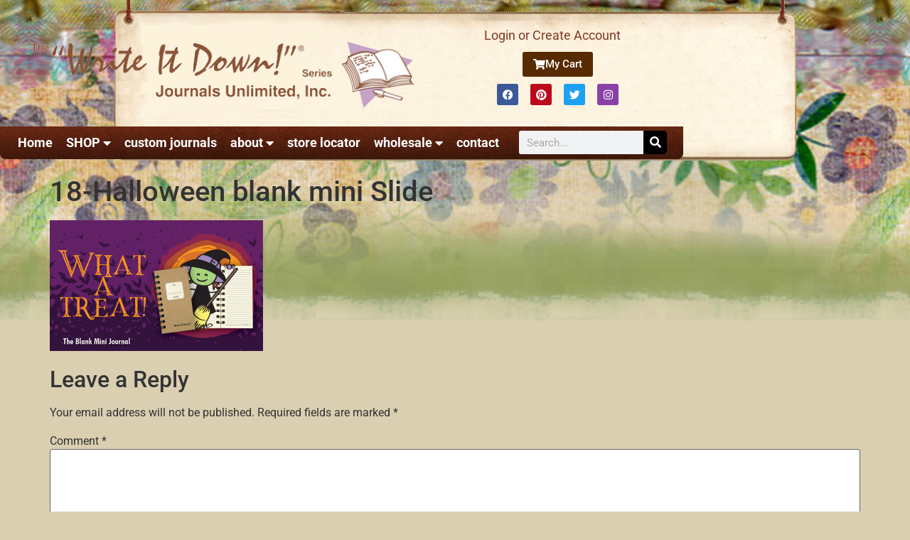

--- FILE ---
content_type: text/html; charset=UTF-8
request_url: https://journalsunlimited.com/18-halloween-blank-mini-slide/
body_size: 154762
content:
<!doctype html>
<html dir="ltr" lang="en-US" prefix="og: http://ogp.me/ns#">
<head>
	<meta charset="UTF-8">
	<meta name="viewport" content="width=device-width, initial-scale=1">
	<link rel="profile" href="https://gmpg.org/xfn/11">
	<title>18-Halloween blank mini Slide | Journals Unlimited</title>

		<!-- All in One SEO 4.9.3 - aioseo.com -->
	<meta name="robots" content="max-image-preview:large" />
	<meta name="author" content="Anna Smith"/>
	<link rel="canonical" href="https://journalsunlimited.com/18-halloween-blank-mini-slide/" />
	<meta name="generator" content="All in One SEO (AIOSEO) 4.9.3" />
		<script type="application/ld+json" class="aioseo-schema">
			{"@context":"https:\/\/schema.org","@graph":[{"@type":"BreadcrumbList","@id":"https:\/\/journalsunlimited.com\/18-halloween-blank-mini-slide\/#breadcrumblist","itemListElement":[{"@type":"ListItem","@id":"https:\/\/journalsunlimited.com#listItem","position":1,"name":"Home","item":"https:\/\/journalsunlimited.com","nextItem":{"@type":"ListItem","@id":"https:\/\/journalsunlimited.com\/18-halloween-blank-mini-slide\/#listItem","name":"18-Halloween blank mini Slide"}},{"@type":"ListItem","@id":"https:\/\/journalsunlimited.com\/18-halloween-blank-mini-slide\/#listItem","position":2,"name":"18-Halloween blank mini Slide","previousItem":{"@type":"ListItem","@id":"https:\/\/journalsunlimited.com#listItem","name":"Home"}}]},{"@type":"ItemPage","@id":"https:\/\/journalsunlimited.com\/18-halloween-blank-mini-slide\/#itempage","url":"https:\/\/journalsunlimited.com\/18-halloween-blank-mini-slide\/","name":"18-Halloween blank mini Slide | Journals Unlimited","inLanguage":"en-US","isPartOf":{"@id":"https:\/\/journalsunlimited.com\/#website"},"breadcrumb":{"@id":"https:\/\/journalsunlimited.com\/18-halloween-blank-mini-slide\/#breadcrumblist"},"author":{"@id":"https:\/\/journalsunlimited.com\/author\/annelise\/#author"},"creator":{"@id":"https:\/\/journalsunlimited.com\/author\/annelise\/#author"},"datePublished":"2021-09-30T16:11:55-04:00","dateModified":"2021-09-30T16:12:24-04:00"},{"@type":"Organization","@id":"https:\/\/journalsunlimited.com\/#organization","name":"Journals Unlimited","description":"Recycled Guided theme Journals, diaries, & notepads","url":"https:\/\/journalsunlimited.com\/","telephone":"+19896863377","logo":{"@type":"ImageObject","url":"https:\/\/journalsunlimited.com\/wp-content\/uploads\/2022\/08\/Journals-Unlimited_Logo-01-scaled.jpg","@id":"https:\/\/journalsunlimited.com\/18-halloween-blank-mini-slide\/#organizationLogo","width":2560,"height":556},"image":{"@id":"https:\/\/journalsunlimited.com\/18-halloween-blank-mini-slide\/#organizationLogo"},"sameAs":["https:\/\/www.facebook.com\/JournalsUnlimited","https:\/\/twitter.com\/writeitdown4?lang=en","https:\/\/www.instagram.com\/journalsunlimited\/","https:\/\/www.pinterest.com\/journalsunlimit\/"]},{"@type":"Person","@id":"https:\/\/journalsunlimited.com\/author\/annelise\/#author","url":"https:\/\/journalsunlimited.com\/author\/annelise\/","name":"Anna Smith","image":{"@type":"ImageObject","@id":"https:\/\/journalsunlimited.com\/18-halloween-blank-mini-slide\/#authorImage","url":"https:\/\/secure.gravatar.com\/avatar\/8a4702efcb27d756d60236f33ae42f53e46b781d6b1b85f3ec7c4ce3843f57fc?s=96&d=mm&r=g","width":96,"height":96,"caption":"Anna Smith"}},{"@type":"WebSite","@id":"https:\/\/journalsunlimited.com\/#website","url":"https:\/\/journalsunlimited.com\/","name":"Journals Unlimited, Inc","description":"Recycled Guided theme Journals, diaries, & notepads","inLanguage":"en-US","publisher":{"@id":"https:\/\/journalsunlimited.com\/#organization"}}]}
		</script>
		<!-- All in One SEO -->

<link rel='dns-prefetch' href='//cdnjs.cloudflare.com' />
<link rel='dns-prefetch' href='//www.google.com' />
<link rel="alternate" type="application/rss+xml" title="Journals Unlimited &raquo; Feed" href="https://journalsunlimited.com/feed/" />
<link rel="alternate" type="application/rss+xml" title="Journals Unlimited &raquo; Comments Feed" href="https://journalsunlimited.com/comments/feed/" />
<link rel="alternate" type="application/rss+xml" title="Journals Unlimited &raquo; 18-Halloween blank mini Slide Comments Feed" href="https://journalsunlimited.com/feed/?attachment_id=65355" />
<link rel="alternate" title="oEmbed (JSON)" type="application/json+oembed" href="https://journalsunlimited.com/wp-json/oembed/1.0/embed?url=https%3A%2F%2Fjournalsunlimited.com%2F18-halloween-blank-mini-slide%2F" />
<link rel="alternate" title="oEmbed (XML)" type="text/xml+oembed" href="https://journalsunlimited.com/wp-json/oembed/1.0/embed?url=https%3A%2F%2Fjournalsunlimited.com%2F18-halloween-blank-mini-slide%2F&#038;format=xml" />
<style id='wp-img-auto-sizes-contain-inline-css'>
img:is([sizes=auto i],[sizes^="auto," i]){contain-intrinsic-size:3000px 1500px}
/*# sourceURL=wp-img-auto-sizes-contain-inline-css */
</style>
<style id='wp-emoji-styles-inline-css'>

	img.wp-smiley, img.emoji {
		display: inline !important;
		border: none !important;
		box-shadow: none !important;
		height: 1em !important;
		width: 1em !important;
		margin: 0 0.07em !important;
		vertical-align: -0.1em !important;
		background: none !important;
		padding: 0 !important;
	}
/*# sourceURL=wp-emoji-styles-inline-css */
</style>
<link rel='stylesheet' id='wp-block-library-css' href='https://journalsunlimited.com/wp-includes/css/dist/block-library/style.min.css?ver=6.9' media='all' />
<link rel='stylesheet' id='aioseo/css/src/vue/standalone/blocks/table-of-contents/global.scss-css' href='https://journalsunlimited.com/wp-content/plugins/all-in-one-seo-pack/dist/Lite/assets/css/table-of-contents/global.e90f6d47.css?ver=4.9.3' media='all' />
<style id='global-styles-inline-css'>
:root{--wp--preset--aspect-ratio--square: 1;--wp--preset--aspect-ratio--4-3: 4/3;--wp--preset--aspect-ratio--3-4: 3/4;--wp--preset--aspect-ratio--3-2: 3/2;--wp--preset--aspect-ratio--2-3: 2/3;--wp--preset--aspect-ratio--16-9: 16/9;--wp--preset--aspect-ratio--9-16: 9/16;--wp--preset--color--black: #000000;--wp--preset--color--cyan-bluish-gray: #abb8c3;--wp--preset--color--white: #ffffff;--wp--preset--color--pale-pink: #f78da7;--wp--preset--color--vivid-red: #cf2e2e;--wp--preset--color--luminous-vivid-orange: #ff6900;--wp--preset--color--luminous-vivid-amber: #fcb900;--wp--preset--color--light-green-cyan: #7bdcb5;--wp--preset--color--vivid-green-cyan: #00d084;--wp--preset--color--pale-cyan-blue: #8ed1fc;--wp--preset--color--vivid-cyan-blue: #0693e3;--wp--preset--color--vivid-purple: #9b51e0;--wp--preset--gradient--vivid-cyan-blue-to-vivid-purple: linear-gradient(135deg,rgb(6,147,227) 0%,rgb(155,81,224) 100%);--wp--preset--gradient--light-green-cyan-to-vivid-green-cyan: linear-gradient(135deg,rgb(122,220,180) 0%,rgb(0,208,130) 100%);--wp--preset--gradient--luminous-vivid-amber-to-luminous-vivid-orange: linear-gradient(135deg,rgb(252,185,0) 0%,rgb(255,105,0) 100%);--wp--preset--gradient--luminous-vivid-orange-to-vivid-red: linear-gradient(135deg,rgb(255,105,0) 0%,rgb(207,46,46) 100%);--wp--preset--gradient--very-light-gray-to-cyan-bluish-gray: linear-gradient(135deg,rgb(238,238,238) 0%,rgb(169,184,195) 100%);--wp--preset--gradient--cool-to-warm-spectrum: linear-gradient(135deg,rgb(74,234,220) 0%,rgb(151,120,209) 20%,rgb(207,42,186) 40%,rgb(238,44,130) 60%,rgb(251,105,98) 80%,rgb(254,248,76) 100%);--wp--preset--gradient--blush-light-purple: linear-gradient(135deg,rgb(255,206,236) 0%,rgb(152,150,240) 100%);--wp--preset--gradient--blush-bordeaux: linear-gradient(135deg,rgb(254,205,165) 0%,rgb(254,45,45) 50%,rgb(107,0,62) 100%);--wp--preset--gradient--luminous-dusk: linear-gradient(135deg,rgb(255,203,112) 0%,rgb(199,81,192) 50%,rgb(65,88,208) 100%);--wp--preset--gradient--pale-ocean: linear-gradient(135deg,rgb(255,245,203) 0%,rgb(182,227,212) 50%,rgb(51,167,181) 100%);--wp--preset--gradient--electric-grass: linear-gradient(135deg,rgb(202,248,128) 0%,rgb(113,206,126) 100%);--wp--preset--gradient--midnight: linear-gradient(135deg,rgb(2,3,129) 0%,rgb(40,116,252) 100%);--wp--preset--font-size--small: 13px;--wp--preset--font-size--medium: 20px;--wp--preset--font-size--large: 36px;--wp--preset--font-size--x-large: 42px;--wp--preset--spacing--20: 0.44rem;--wp--preset--spacing--30: 0.67rem;--wp--preset--spacing--40: 1rem;--wp--preset--spacing--50: 1.5rem;--wp--preset--spacing--60: 2.25rem;--wp--preset--spacing--70: 3.38rem;--wp--preset--spacing--80: 5.06rem;--wp--preset--shadow--natural: 6px 6px 9px rgba(0, 0, 0, 0.2);--wp--preset--shadow--deep: 12px 12px 50px rgba(0, 0, 0, 0.4);--wp--preset--shadow--sharp: 6px 6px 0px rgba(0, 0, 0, 0.2);--wp--preset--shadow--outlined: 6px 6px 0px -3px rgb(255, 255, 255), 6px 6px rgb(0, 0, 0);--wp--preset--shadow--crisp: 6px 6px 0px rgb(0, 0, 0);}:root { --wp--style--global--content-size: 800px;--wp--style--global--wide-size: 1200px; }:where(body) { margin: 0; }.wp-site-blocks > .alignleft { float: left; margin-right: 2em; }.wp-site-blocks > .alignright { float: right; margin-left: 2em; }.wp-site-blocks > .aligncenter { justify-content: center; margin-left: auto; margin-right: auto; }:where(.wp-site-blocks) > * { margin-block-start: 24px; margin-block-end: 0; }:where(.wp-site-blocks) > :first-child { margin-block-start: 0; }:where(.wp-site-blocks) > :last-child { margin-block-end: 0; }:root { --wp--style--block-gap: 24px; }:root :where(.is-layout-flow) > :first-child{margin-block-start: 0;}:root :where(.is-layout-flow) > :last-child{margin-block-end: 0;}:root :where(.is-layout-flow) > *{margin-block-start: 24px;margin-block-end: 0;}:root :where(.is-layout-constrained) > :first-child{margin-block-start: 0;}:root :where(.is-layout-constrained) > :last-child{margin-block-end: 0;}:root :where(.is-layout-constrained) > *{margin-block-start: 24px;margin-block-end: 0;}:root :where(.is-layout-flex){gap: 24px;}:root :where(.is-layout-grid){gap: 24px;}.is-layout-flow > .alignleft{float: left;margin-inline-start: 0;margin-inline-end: 2em;}.is-layout-flow > .alignright{float: right;margin-inline-start: 2em;margin-inline-end: 0;}.is-layout-flow > .aligncenter{margin-left: auto !important;margin-right: auto !important;}.is-layout-constrained > .alignleft{float: left;margin-inline-start: 0;margin-inline-end: 2em;}.is-layout-constrained > .alignright{float: right;margin-inline-start: 2em;margin-inline-end: 0;}.is-layout-constrained > .aligncenter{margin-left: auto !important;margin-right: auto !important;}.is-layout-constrained > :where(:not(.alignleft):not(.alignright):not(.alignfull)){max-width: var(--wp--style--global--content-size);margin-left: auto !important;margin-right: auto !important;}.is-layout-constrained > .alignwide{max-width: var(--wp--style--global--wide-size);}body .is-layout-flex{display: flex;}.is-layout-flex{flex-wrap: wrap;align-items: center;}.is-layout-flex > :is(*, div){margin: 0;}body .is-layout-grid{display: grid;}.is-layout-grid > :is(*, div){margin: 0;}body{padding-top: 0px;padding-right: 0px;padding-bottom: 0px;padding-left: 0px;}a:where(:not(.wp-element-button)){text-decoration: underline;}:root :where(.wp-element-button, .wp-block-button__link){background-color: #32373c;border-width: 0;color: #fff;font-family: inherit;font-size: inherit;font-style: inherit;font-weight: inherit;letter-spacing: inherit;line-height: inherit;padding-top: calc(0.667em + 2px);padding-right: calc(1.333em + 2px);padding-bottom: calc(0.667em + 2px);padding-left: calc(1.333em + 2px);text-decoration: none;text-transform: inherit;}.has-black-color{color: var(--wp--preset--color--black) !important;}.has-cyan-bluish-gray-color{color: var(--wp--preset--color--cyan-bluish-gray) !important;}.has-white-color{color: var(--wp--preset--color--white) !important;}.has-pale-pink-color{color: var(--wp--preset--color--pale-pink) !important;}.has-vivid-red-color{color: var(--wp--preset--color--vivid-red) !important;}.has-luminous-vivid-orange-color{color: var(--wp--preset--color--luminous-vivid-orange) !important;}.has-luminous-vivid-amber-color{color: var(--wp--preset--color--luminous-vivid-amber) !important;}.has-light-green-cyan-color{color: var(--wp--preset--color--light-green-cyan) !important;}.has-vivid-green-cyan-color{color: var(--wp--preset--color--vivid-green-cyan) !important;}.has-pale-cyan-blue-color{color: var(--wp--preset--color--pale-cyan-blue) !important;}.has-vivid-cyan-blue-color{color: var(--wp--preset--color--vivid-cyan-blue) !important;}.has-vivid-purple-color{color: var(--wp--preset--color--vivid-purple) !important;}.has-black-background-color{background-color: var(--wp--preset--color--black) !important;}.has-cyan-bluish-gray-background-color{background-color: var(--wp--preset--color--cyan-bluish-gray) !important;}.has-white-background-color{background-color: var(--wp--preset--color--white) !important;}.has-pale-pink-background-color{background-color: var(--wp--preset--color--pale-pink) !important;}.has-vivid-red-background-color{background-color: var(--wp--preset--color--vivid-red) !important;}.has-luminous-vivid-orange-background-color{background-color: var(--wp--preset--color--luminous-vivid-orange) !important;}.has-luminous-vivid-amber-background-color{background-color: var(--wp--preset--color--luminous-vivid-amber) !important;}.has-light-green-cyan-background-color{background-color: var(--wp--preset--color--light-green-cyan) !important;}.has-vivid-green-cyan-background-color{background-color: var(--wp--preset--color--vivid-green-cyan) !important;}.has-pale-cyan-blue-background-color{background-color: var(--wp--preset--color--pale-cyan-blue) !important;}.has-vivid-cyan-blue-background-color{background-color: var(--wp--preset--color--vivid-cyan-blue) !important;}.has-vivid-purple-background-color{background-color: var(--wp--preset--color--vivid-purple) !important;}.has-black-border-color{border-color: var(--wp--preset--color--black) !important;}.has-cyan-bluish-gray-border-color{border-color: var(--wp--preset--color--cyan-bluish-gray) !important;}.has-white-border-color{border-color: var(--wp--preset--color--white) !important;}.has-pale-pink-border-color{border-color: var(--wp--preset--color--pale-pink) !important;}.has-vivid-red-border-color{border-color: var(--wp--preset--color--vivid-red) !important;}.has-luminous-vivid-orange-border-color{border-color: var(--wp--preset--color--luminous-vivid-orange) !important;}.has-luminous-vivid-amber-border-color{border-color: var(--wp--preset--color--luminous-vivid-amber) !important;}.has-light-green-cyan-border-color{border-color: var(--wp--preset--color--light-green-cyan) !important;}.has-vivid-green-cyan-border-color{border-color: var(--wp--preset--color--vivid-green-cyan) !important;}.has-pale-cyan-blue-border-color{border-color: var(--wp--preset--color--pale-cyan-blue) !important;}.has-vivid-cyan-blue-border-color{border-color: var(--wp--preset--color--vivid-cyan-blue) !important;}.has-vivid-purple-border-color{border-color: var(--wp--preset--color--vivid-purple) !important;}.has-vivid-cyan-blue-to-vivid-purple-gradient-background{background: var(--wp--preset--gradient--vivid-cyan-blue-to-vivid-purple) !important;}.has-light-green-cyan-to-vivid-green-cyan-gradient-background{background: var(--wp--preset--gradient--light-green-cyan-to-vivid-green-cyan) !important;}.has-luminous-vivid-amber-to-luminous-vivid-orange-gradient-background{background: var(--wp--preset--gradient--luminous-vivid-amber-to-luminous-vivid-orange) !important;}.has-luminous-vivid-orange-to-vivid-red-gradient-background{background: var(--wp--preset--gradient--luminous-vivid-orange-to-vivid-red) !important;}.has-very-light-gray-to-cyan-bluish-gray-gradient-background{background: var(--wp--preset--gradient--very-light-gray-to-cyan-bluish-gray) !important;}.has-cool-to-warm-spectrum-gradient-background{background: var(--wp--preset--gradient--cool-to-warm-spectrum) !important;}.has-blush-light-purple-gradient-background{background: var(--wp--preset--gradient--blush-light-purple) !important;}.has-blush-bordeaux-gradient-background{background: var(--wp--preset--gradient--blush-bordeaux) !important;}.has-luminous-dusk-gradient-background{background: var(--wp--preset--gradient--luminous-dusk) !important;}.has-pale-ocean-gradient-background{background: var(--wp--preset--gradient--pale-ocean) !important;}.has-electric-grass-gradient-background{background: var(--wp--preset--gradient--electric-grass) !important;}.has-midnight-gradient-background{background: var(--wp--preset--gradient--midnight) !important;}.has-small-font-size{font-size: var(--wp--preset--font-size--small) !important;}.has-medium-font-size{font-size: var(--wp--preset--font-size--medium) !important;}.has-large-font-size{font-size: var(--wp--preset--font-size--large) !important;}.has-x-large-font-size{font-size: var(--wp--preset--font-size--x-large) !important;}
:root :where(.wp-block-pullquote){font-size: 1.5em;line-height: 1.6;}
/*# sourceURL=global-styles-inline-css */
</style>
<link rel='stylesheet' id='fancybox-css' href='https://cdnjs.cloudflare.com/ajax/libs/fancybox/2.1.7/css/jquery.fancybox.min.css?ver=6.9' media='all' />
<link rel='stylesheet' id='woocommerce-layout-css' href='https://journalsunlimited.com/wp-content/plugins/woocommerce/assets/css/woocommerce-layout.css?ver=10.4.3' media='all' />
<link rel='stylesheet' id='woocommerce-smallscreen-css' href='https://journalsunlimited.com/wp-content/plugins/woocommerce/assets/css/woocommerce-smallscreen.css?ver=10.4.3' media='only screen and (max-width: 768px)' />
<link rel='stylesheet' id='woocommerce-general-css' href='https://journalsunlimited.com/wp-content/plugins/woocommerce/assets/css/woocommerce.css?ver=10.4.3' media='all' />
<style id='woocommerce-inline-inline-css'>
.woocommerce form .form-row .required { visibility: visible; }
/*# sourceURL=woocommerce-inline-inline-css */
</style>
<link rel='stylesheet' id='wpsl-styles-css' href='https://journalsunlimited.com/wp-content/plugins/wp-store-locator/css/styles.min.css?ver=2.2.261' media='all' />
<link rel='stylesheet' id='hello-elementor-css' href='https://journalsunlimited.com/wp-content/themes/hello-elementor/assets/css/reset.css?ver=3.4.6' media='all' />
<link rel='stylesheet' id='hello-elementor-theme-style-css' href='https://journalsunlimited.com/wp-content/themes/hello-elementor/assets/css/theme.css?ver=3.4.6' media='all' />
<link rel='stylesheet' id='chld_thm_cfg_child-css' href='https://journalsunlimited.com/wp-content/themes/hello-elementor-child/style.css?ver=6.9' media='all' />
<link rel='stylesheet' id='hello-elementor-header-footer-css' href='https://journalsunlimited.com/wp-content/themes/hello-elementor/assets/css/header-footer.css?ver=3.4.6' media='all' />
<link rel='stylesheet' id='elementor-frontend-css' href='https://journalsunlimited.com/wp-content/plugins/elementor/assets/css/frontend.min.css?ver=3.34.2' media='all' />
<style id='elementor-frontend-inline-css'>
.elementor-kit-60117{--e-global-color-primary:#6EC1E4;--e-global-color-secondary:#54595F;--e-global-color-text:#7A7A7A;--e-global-color-accent:#61CE70;--e-global-color-5fcc9c9a:#4054B2;--e-global-color-70deaebf:#23A455;--e-global-color-595c3871:#000;--e-global-color-325db51a:#FFF;--e-global-typography-primary-font-family:"Roboto";--e-global-typography-primary-font-weight:600;--e-global-typography-secondary-font-family:"Roboto Slab";--e-global-typography-secondary-font-weight:400;--e-global-typography-text-font-family:"Roboto";--e-global-typography-text-font-weight:400;--e-global-typography-accent-font-family:"Roboto";--e-global-typography-accent-font-weight:500;}.elementor-kit-60117 e-page-transition{background-color:#FFBC7D;}.elementor-section.elementor-section-boxed > .elementor-container{max-width:961px;}.e-con{--container-max-width:961px;}.elementor-widget:not(:last-child){margin-block-end:20px;}.elementor-element{--widgets-spacing:20px 20px;--widgets-spacing-row:20px;--widgets-spacing-column:20px;}{}h1.entry-title{display:var(--page-title-display);}@media(max-width:1024px){.elementor-section.elementor-section-boxed > .elementor-container{max-width:1024px;}.e-con{--container-max-width:1024px;}}@media(max-width:767px){.elementor-section.elementor-section-boxed > .elementor-container{max-width:767px;}.e-con{--container-max-width:767px;}}
.elementor-59473 .elementor-element.elementor-element-bea85f6:not(.elementor-motion-effects-element-type-background), .elementor-59473 .elementor-element.elementor-element-bea85f6 > .elementor-motion-effects-container > .elementor-motion-effects-layer{background-image:url("https://journalsunlimited.com/wp-content/uploads/2012/06/topnav_bg.png");background-position:top center;background-repeat:no-repeat;background-size:961px auto;}.elementor-59473 .elementor-element.elementor-element-bea85f6 > .elementor-container{min-height:226px;}.elementor-59473 .elementor-element.elementor-element-bea85f6{transition:background 0.3s, border 0.3s, border-radius 0.3s, box-shadow 0.3s;margin-top:0px;margin-bottom:10px;padding:10px 0px 0px 0px;}.elementor-59473 .elementor-element.elementor-element-bea85f6 > .elementor-background-overlay{transition:background 0.3s, border-radius 0.3s, opacity 0.3s;}.elementor-59473 .elementor-element.elementor-element-9e077d0 > .elementor-element-populated{margin:0px 0px 0px 0px;--e-column-margin-right:0px;--e-column-margin-left:0px;padding:0px 0px 0px 0px;}.elementor-59473 .elementor-element.elementor-element-3a9c70d > .elementor-element-populated{padding:30px 0px 0px 20px;}.elementor-widget-image .widget-image-caption{color:var( --e-global-color-text );font-family:var( --e-global-typography-text-font-family ), Sans-serif;font-weight:var( --e-global-typography-text-font-weight );}.elementor-59473 .elementor-element.elementor-element-57782c9 img{width:100%;}.elementor-bc-flex-widget .elementor-59473 .elementor-element.elementor-element-22d2657.elementor-column .elementor-widget-wrap{align-items:center;}.elementor-59473 .elementor-element.elementor-element-22d2657.elementor-column.elementor-element[data-element_type="column"] > .elementor-widget-wrap.elementor-element-populated{align-content:center;align-items:center;}.elementor-59473 .elementor-element.elementor-element-22d2657 > .elementor-widget-wrap > .elementor-widget:not(.elementor-widget__width-auto):not(.elementor-widget__width-initial):not(:last-child):not(.elementor-absolute){margin-block-end:0px;}.elementor-widget-button .elementor-button{background-color:var( --e-global-color-accent );font-family:var( --e-global-typography-accent-font-family ), Sans-serif;font-weight:var( --e-global-typography-accent-font-weight );}.elementor-59473 .elementor-element.elementor-element-929d896 .elementor-button{background-color:#572A01;fill:#FFFFFF;color:#FFFFFF;padding:10px 15px 10px 15px;}.elementor-59473 .elementor-element.elementor-element-929d896 .elementor-button:hover, .elementor-59473 .elementor-element.elementor-element-929d896 .elementor-button:focus{background-color:#000000;color:#FFFFFF;}.elementor-59473 .elementor-element.elementor-element-929d896 > .elementor-widget-container{margin:10px 0px 10px 0px;}.elementor-59473 .elementor-element.elementor-element-929d896 .elementor-button-content-wrapper{flex-direction:row;}.elementor-59473 .elementor-element.elementor-element-929d896 .elementor-button .elementor-button-content-wrapper{gap:7px;}.elementor-59473 .elementor-element.elementor-element-929d896 .elementor-button:hover svg, .elementor-59473 .elementor-element.elementor-element-929d896 .elementor-button:focus svg{fill:#FFFFFF;}.elementor-59473 .elementor-element.elementor-element-480bc52 .elementor-repeater-item-968039c.elementor-social-icon{background-color:#8941A7;}.elementor-59473 .elementor-element.elementor-element-480bc52 .elementor-repeater-item-968039c.elementor-social-icon i{color:var( --e-global-color-325db51a );}.elementor-59473 .elementor-element.elementor-element-480bc52 .elementor-repeater-item-968039c.elementor-social-icon svg{fill:var( --e-global-color-325db51a );}.elementor-59473 .elementor-element.elementor-element-480bc52{--grid-template-columns:repeat(0, auto);--icon-size:15px;--grid-column-gap:13px;--grid-row-gap:0px;}.elementor-59473 .elementor-element.elementor-element-480bc52 .elementor-widget-container{text-align:center;}.elementor-59473 .elementor-element.elementor-element-480bc52 .elementor-social-icon{--icon-padding:0.5em;}.elementor-59473 .elementor-element.elementor-element-63b9451:not(.elementor-motion-effects-element-type-background), .elementor-59473 .elementor-element.elementor-element-63b9451 > .elementor-motion-effects-container > .elementor-motion-effects-layer{background-color:#7F3A23;background-image:url("https://journalsunlimited.com/wp-content/uploads/2020/01/menubg.jpg");background-position:top center;background-repeat:no-repeat;}.elementor-59473 .elementor-element.elementor-element-63b9451, .elementor-59473 .elementor-element.elementor-element-63b9451 > .elementor-background-overlay{border-radius:0px 0px 08px 08px;}.elementor-59473 .elementor-element.elementor-element-63b9451{transition:background 0.3s, border 0.3s, border-radius 0.3s, box-shadow 0.3s;margin-top:16px;margin-bottom:0px;}.elementor-59473 .elementor-element.elementor-element-63b9451 > .elementor-background-overlay{transition:background 0.3s, border-radius 0.3s, opacity 0.3s;}.elementor-bc-flex-widget .elementor-59473 .elementor-element.elementor-element-46d996e.elementor-column .elementor-widget-wrap{align-items:center;}.elementor-59473 .elementor-element.elementor-element-46d996e.elementor-column.elementor-element[data-element_type="column"] > .elementor-widget-wrap.elementor-element-populated{align-content:center;align-items:center;}.elementor-59473 .elementor-element.elementor-element-46d996e > .elementor-element-populated{transition:background 0.3s, border 0.3s, border-radius 0.3s, box-shadow 0.3s;margin:0px 0px 0px 0px;--e-column-margin-right:0px;--e-column-margin-left:0px;padding:0px 0px 0px 20px;}.elementor-59473 .elementor-element.elementor-element-46d996e > .elementor-element-populated > .elementor-background-overlay{transition:background 0.3s, border-radius 0.3s, opacity 0.3s;}.elementor-widget-nav-menu .elementor-nav-menu .elementor-item{font-family:var( --e-global-typography-primary-font-family ), Sans-serif;font-weight:var( --e-global-typography-primary-font-weight );}.elementor-widget-nav-menu .elementor-nav-menu--main .elementor-item{color:var( --e-global-color-text );fill:var( --e-global-color-text );}.elementor-widget-nav-menu .elementor-nav-menu--main .elementor-item:hover,
					.elementor-widget-nav-menu .elementor-nav-menu--main .elementor-item.elementor-item-active,
					.elementor-widget-nav-menu .elementor-nav-menu--main .elementor-item.highlighted,
					.elementor-widget-nav-menu .elementor-nav-menu--main .elementor-item:focus{color:var( --e-global-color-accent );fill:var( --e-global-color-accent );}.elementor-widget-nav-menu .elementor-nav-menu--main:not(.e--pointer-framed) .elementor-item:before,
					.elementor-widget-nav-menu .elementor-nav-menu--main:not(.e--pointer-framed) .elementor-item:after{background-color:var( --e-global-color-accent );}.elementor-widget-nav-menu .e--pointer-framed .elementor-item:before,
					.elementor-widget-nav-menu .e--pointer-framed .elementor-item:after{border-color:var( --e-global-color-accent );}.elementor-widget-nav-menu{--e-nav-menu-divider-color:var( --e-global-color-text );}.elementor-widget-nav-menu .elementor-nav-menu--dropdown .elementor-item, .elementor-widget-nav-menu .elementor-nav-menu--dropdown  .elementor-sub-item{font-family:var( --e-global-typography-accent-font-family ), Sans-serif;font-weight:var( --e-global-typography-accent-font-weight );}.elementor-59473 .elementor-element.elementor-element-bfa6113 > .elementor-widget-container{margin:0px 0px 0px 0px;}.elementor-59473 .elementor-element.elementor-element-bfa6113{z-index:999;--e-nav-menu-horizontal-menu-item-margin:calc( 9px / 2 );}.elementor-59473 .elementor-element.elementor-element-bfa6113 .elementor-menu-toggle{margin:0 auto;}.elementor-59473 .elementor-element.elementor-element-bfa6113 .elementor-nav-menu .elementor-item{font-family:"Roboto", Sans-serif;font-size:18px;font-weight:bold;}.elementor-59473 .elementor-element.elementor-element-bfa6113 .elementor-nav-menu--main .elementor-item{color:#FFFFFF;fill:#FFFFFF;padding-left:5px;padding-right:5px;}.elementor-59473 .elementor-element.elementor-element-bfa6113 .elementor-nav-menu--main .elementor-item:hover,
					.elementor-59473 .elementor-element.elementor-element-bfa6113 .elementor-nav-menu--main .elementor-item.elementor-item-active,
					.elementor-59473 .elementor-element.elementor-element-bfa6113 .elementor-nav-menu--main .elementor-item.highlighted,
					.elementor-59473 .elementor-element.elementor-element-bfa6113 .elementor-nav-menu--main .elementor-item:focus{color:#F4F375;fill:#F4F375;}.elementor-59473 .elementor-element.elementor-element-bfa6113 .elementor-nav-menu--main:not(.elementor-nav-menu--layout-horizontal) .elementor-nav-menu > li:not(:last-child){margin-bottom:9px;}.elementor-59473 .elementor-element.elementor-element-bfa6113 .elementor-nav-menu--dropdown a, .elementor-59473 .elementor-element.elementor-element-bfa6113 .elementor-menu-toggle{color:#FFFFFF;fill:#FFFFFF;}.elementor-59473 .elementor-element.elementor-element-bfa6113 .elementor-nav-menu--dropdown{background-color:#4E1F0F;}.elementor-59473 .elementor-element.elementor-element-bfa6113 .elementor-nav-menu--dropdown a:hover,
					.elementor-59473 .elementor-element.elementor-element-bfa6113 .elementor-nav-menu--dropdown a:focus,
					.elementor-59473 .elementor-element.elementor-element-bfa6113 .elementor-nav-menu--dropdown a.elementor-item-active,
					.elementor-59473 .elementor-element.elementor-element-bfa6113 .elementor-nav-menu--dropdown a.highlighted,
					.elementor-59473 .elementor-element.elementor-element-bfa6113 .elementor-menu-toggle:hover,
					.elementor-59473 .elementor-element.elementor-element-bfa6113 .elementor-menu-toggle:focus{color:#E9E084;}.elementor-59473 .elementor-element.elementor-element-bfa6113 .elementor-nav-menu--dropdown a:hover,
					.elementor-59473 .elementor-element.elementor-element-bfa6113 .elementor-nav-menu--dropdown a:focus,
					.elementor-59473 .elementor-element.elementor-element-bfa6113 .elementor-nav-menu--dropdown a.elementor-item-active,
					.elementor-59473 .elementor-element.elementor-element-bfa6113 .elementor-nav-menu--dropdown a.highlighted{background-color:rgba(0, 0, 0, 0.35);}.elementor-59473 .elementor-element.elementor-element-bfa6113 .elementor-nav-menu--dropdown .elementor-item, .elementor-59473 .elementor-element.elementor-element-bfa6113 .elementor-nav-menu--dropdown  .elementor-sub-item{font-family:"Roboto", Sans-serif;font-size:19px;}.elementor-59473 .elementor-element.elementor-element-bfa6113 .elementor-nav-menu--dropdown a{padding-left:18px;padding-right:18px;padding-top:8px;padding-bottom:8px;}.elementor-59473 .elementor-element.elementor-element-bfa6113 .elementor-nav-menu--dropdown li:not(:last-child){border-style:solid;border-color:#B6814E;border-bottom-width:1px;}.elementor-59473 .elementor-element.elementor-element-bfa6113 .elementor-nav-menu--main > .elementor-nav-menu > li > .elementor-nav-menu--dropdown, .elementor-59473 .elementor-element.elementor-element-bfa6113 .elementor-nav-menu__container.elementor-nav-menu--dropdown{margin-top:-7px !important;}.elementor-bc-flex-widget .elementor-59473 .elementor-element.elementor-element-69af0e9.elementor-column .elementor-widget-wrap{align-items:center;}.elementor-59473 .elementor-element.elementor-element-69af0e9.elementor-column.elementor-element[data-element_type="column"] > .elementor-widget-wrap.elementor-element-populated{align-content:center;align-items:center;}.elementor-59473 .elementor-element.elementor-element-69af0e9 > .elementor-element-populated{margin:0px 0px 0px 0px;--e-column-margin-right:0px;--e-column-margin-left:0px;padding:0px 20px 0px 0px;}.elementor-widget-search-form input[type="search"].elementor-search-form__input{font-family:var( --e-global-typography-text-font-family ), Sans-serif;font-weight:var( --e-global-typography-text-font-weight );}.elementor-widget-search-form .elementor-search-form__input,
					.elementor-widget-search-form .elementor-search-form__icon,
					.elementor-widget-search-form .elementor-lightbox .dialog-lightbox-close-button,
					.elementor-widget-search-form .elementor-lightbox .dialog-lightbox-close-button:hover,
					.elementor-widget-search-form.elementor-search-form--skin-full_screen input[type="search"].elementor-search-form__input{color:var( --e-global-color-text );fill:var( --e-global-color-text );}.elementor-widget-search-form .elementor-search-form__submit{font-family:var( --e-global-typography-text-font-family ), Sans-serif;font-weight:var( --e-global-typography-text-font-weight );background-color:var( --e-global-color-secondary );}.elementor-59473 .elementor-element.elementor-element-5e7c6e2 .elementor-search-form__container{min-height:33px;}.elementor-59473 .elementor-element.elementor-element-5e7c6e2 .elementor-search-form__submit{min-width:33px;--e-search-form-submit-text-color:#FFFFFF;background-color:#000000;}body:not(.rtl) .elementor-59473 .elementor-element.elementor-element-5e7c6e2 .elementor-search-form__icon{padding-left:calc(33px / 3);}body.rtl .elementor-59473 .elementor-element.elementor-element-5e7c6e2 .elementor-search-form__icon{padding-right:calc(33px / 3);}.elementor-59473 .elementor-element.elementor-element-5e7c6e2 .elementor-search-form__input, .elementor-59473 .elementor-element.elementor-element-5e7c6e2.elementor-search-form--button-type-text .elementor-search-form__submit{padding-left:calc(33px / 3);padding-right:calc(33px / 3);}.elementor-59473 .elementor-element.elementor-element-5e7c6e2:not(.elementor-search-form--skin-full_screen) .elementor-search-form__container{border-radius:3px;}.elementor-59473 .elementor-element.elementor-element-5e7c6e2.elementor-search-form--skin-full_screen input[type="search"].elementor-search-form__input{border-radius:3px;}.elementor-59473 .elementor-element.elementor-element-bedafe7{transition:background 0.3s, border 0.3s, border-radius 0.3s, box-shadow 0.3s;}.elementor-59473 .elementor-element.elementor-element-bedafe7 > .elementor-background-overlay{transition:background 0.3s, border-radius 0.3s, opacity 0.3s;}.elementor-59473 .elementor-element.elementor-element-f9d0b55 .elementor-menu-toggle{margin:0 auto;}.elementor-59473 .elementor-element.elementor-element-f9d0b55 .elementor-nav-menu--dropdown a, .elementor-59473 .elementor-element.elementor-element-f9d0b55 .elementor-menu-toggle{color:#FFFFFF;fill:#FFFFFF;}.elementor-59473 .elementor-element.elementor-element-f9d0b55 .elementor-nav-menu--dropdown{background-color:#7F3A23;}.elementor-59473 .elementor-element.elementor-element-f9d0b55 .elementor-nav-menu--dropdown .elementor-item, .elementor-59473 .elementor-element.elementor-element-f9d0b55 .elementor-nav-menu--dropdown  .elementor-sub-item{font-family:"Roboto", Sans-serif;font-weight:500;text-transform:capitalize;}.elementor-59473 .elementor-element.elementor-element-f9d0b55 .elementor-nav-menu--dropdown li:not(:last-child){border-style:solid;border-color:#ADACA1;border-bottom-width:1px;}.elementor-59473 .elementor-element.elementor-element-f9d0b55 div.elementor-menu-toggle{color:#7F3A23;}.elementor-59473 .elementor-element.elementor-element-f9d0b55 div.elementor-menu-toggle svg{fill:#7F3A23;}.elementor-59473 .elementor-element.elementor-element-839f41f .elementor-search-form{text-align:center;}.elementor-59473 .elementor-element.elementor-element-839f41f .elementor-search-form__toggle{--e-search-form-toggle-size:27px;--e-search-form-toggle-color:#753805;--e-search-form-toggle-icon-size:calc(51em / 100);}.elementor-59473 .elementor-element.elementor-element-839f41f.elementor-search-form--skin-full_screen .elementor-search-form__container{background-color:rgba(98, 47, 13, 0.88);}.elementor-59473 .elementor-element.elementor-element-839f41f .elementor-search-form__input,
					.elementor-59473 .elementor-element.elementor-element-839f41f .elementor-search-form__icon,
					.elementor-59473 .elementor-element.elementor-element-839f41f .elementor-lightbox .dialog-lightbox-close-button,
					.elementor-59473 .elementor-element.elementor-element-839f41f .elementor-lightbox .dialog-lightbox-close-button:hover,
					.elementor-59473 .elementor-element.elementor-element-839f41f.elementor-search-form--skin-full_screen input[type="search"].elementor-search-form__input{color:#FFFFFF;fill:#FFFFFF;}.elementor-59473 .elementor-element.elementor-element-839f41f:not(.elementor-search-form--skin-full_screen) .elementor-search-form__container{border-radius:3px;}.elementor-59473 .elementor-element.elementor-element-839f41f.elementor-search-form--skin-full_screen input[type="search"].elementor-search-form__input{border-radius:3px;}.elementor-widget-woocommerce-menu-cart .elementor-menu-cart__toggle .elementor-button{font-family:var( --e-global-typography-primary-font-family ), Sans-serif;font-weight:var( --e-global-typography-primary-font-weight );}.elementor-widget-woocommerce-menu-cart .elementor-menu-cart__product-name a{font-family:var( --e-global-typography-primary-font-family ), Sans-serif;font-weight:var( --e-global-typography-primary-font-weight );}.elementor-widget-woocommerce-menu-cart .elementor-menu-cart__product-price{font-family:var( --e-global-typography-primary-font-family ), Sans-serif;font-weight:var( --e-global-typography-primary-font-weight );}.elementor-widget-woocommerce-menu-cart .elementor-menu-cart__footer-buttons .elementor-button{font-family:var( --e-global-typography-primary-font-family ), Sans-serif;font-weight:var( --e-global-typography-primary-font-weight );}.elementor-widget-woocommerce-menu-cart .elementor-menu-cart__footer-buttons a.elementor-button--view-cart{font-family:var( --e-global-typography-primary-font-family ), Sans-serif;font-weight:var( --e-global-typography-primary-font-weight );}.elementor-widget-woocommerce-menu-cart .elementor-menu-cart__footer-buttons a.elementor-button--checkout{font-family:var( --e-global-typography-primary-font-family ), Sans-serif;font-weight:var( --e-global-typography-primary-font-weight );}.elementor-widget-woocommerce-menu-cart .woocommerce-mini-cart__empty-message{font-family:var( --e-global-typography-primary-font-family ), Sans-serif;font-weight:var( --e-global-typography-primary-font-weight );}.elementor-59473 .elementor-element.elementor-element-09f3bc7{--main-alignment:center;--divider-style:none;--subtotal-divider-style:none;--elementor-remove-from-cart-button:none;--remove-from-cart-button:block;--toggle-button-border-width:0px;--toggle-icon-size:25px;--cart-border-style:none;--cart-footer-layout:1fr 1fr;--products-max-height-sidecart:calc(100vh - 240px);--products-max-height-minicart:calc(100vh - 385px);}.elementor-59473 .elementor-element.elementor-element-09f3bc7 .widget_shopping_cart_content{--subtotal-divider-left-width:0;--subtotal-divider-right-width:0;}.elementor-theme-builder-content-area{height:400px;}.elementor-location-header:before, .elementor-location-footer:before{content:"";display:table;clear:both;}@media(max-width:1024px){.elementor-59473 .elementor-element.elementor-element-bedafe7:not(.elementor-motion-effects-element-type-background), .elementor-59473 .elementor-element.elementor-element-bedafe7 > .elementor-motion-effects-container > .elementor-motion-effects-layer{background-image:url("https://journalsunlimited.com/wp-content/uploads/2020/01/w3.jpg");}.elementor-bc-flex-widget .elementor-59473 .elementor-element.elementor-element-503b96b.elementor-column .elementor-widget-wrap{align-items:center;}.elementor-59473 .elementor-element.elementor-element-503b96b.elementor-column.elementor-element[data-element_type="column"] > .elementor-widget-wrap.elementor-element-populated{align-content:center;align-items:center;}.elementor-bc-flex-widget .elementor-59473 .elementor-element.elementor-element-ad47578.elementor-column .elementor-widget-wrap{align-items:center;}.elementor-59473 .elementor-element.elementor-element-ad47578.elementor-column.elementor-element[data-element_type="column"] > .elementor-widget-wrap.elementor-element-populated{align-content:center;align-items:center;}.elementor-bc-flex-widget .elementor-59473 .elementor-element.elementor-element-ab18a15.elementor-column .elementor-widget-wrap{align-items:center;}.elementor-59473 .elementor-element.elementor-element-ab18a15.elementor-column.elementor-element[data-element_type="column"] > .elementor-widget-wrap.elementor-element-populated{align-content:center;align-items:center;}.elementor-bc-flex-widget .elementor-59473 .elementor-element.elementor-element-c798a9a.elementor-column .elementor-widget-wrap{align-items:center;}.elementor-59473 .elementor-element.elementor-element-c798a9a.elementor-column.elementor-element[data-element_type="column"] > .elementor-widget-wrap.elementor-element-populated{align-content:center;align-items:center;}.elementor-59473 .elementor-element.elementor-element-c798a9a.elementor-column > .elementor-widget-wrap{justify-content:center;}}@media(max-width:767px){.elementor-59473 .elementor-element.elementor-element-bedafe7:not(.elementor-motion-effects-element-type-background), .elementor-59473 .elementor-element.elementor-element-bedafe7 > .elementor-motion-effects-container > .elementor-motion-effects-layer{background-image:url("https://journalsunlimited.com/wp-content/uploads/2020/01/w3.jpg");}.elementor-59473 .elementor-element.elementor-element-bedafe7{padding:10px 10px 10px 10px;}.elementor-59473 .elementor-element.elementor-element-503b96b{width:10%;}.elementor-bc-flex-widget .elementor-59473 .elementor-element.elementor-element-503b96b.elementor-column .elementor-widget-wrap{align-items:center;}.elementor-59473 .elementor-element.elementor-element-503b96b.elementor-column.elementor-element[data-element_type="column"] > .elementor-widget-wrap.elementor-element-populated{align-content:center;align-items:center;}.elementor-59473 .elementor-element.elementor-element-503b96b > .elementor-element-populated{margin:0px 0px 0px 0px;--e-column-margin-right:0px;--e-column-margin-left:0px;padding:0px 0px 0px 0px;}.elementor-59473 .elementor-element.elementor-element-f9d0b55 .elementor-nav-menu--dropdown .elementor-item, .elementor-59473 .elementor-element.elementor-element-f9d0b55 .elementor-nav-menu--dropdown  .elementor-sub-item{font-size:18px;}.elementor-59473 .elementor-element.elementor-element-f9d0b55 .elementor-nav-menu--dropdown a{padding-top:11px;padding-bottom:11px;}.elementor-59473 .elementor-element.elementor-element-f80d190{width:10%;}.elementor-59473 .elementor-element.elementor-element-ad47578{width:60%;}.elementor-bc-flex-widget .elementor-59473 .elementor-element.elementor-element-ad47578.elementor-column .elementor-widget-wrap{align-items:center;}.elementor-59473 .elementor-element.elementor-element-ad47578.elementor-column.elementor-element[data-element_type="column"] > .elementor-widget-wrap.elementor-element-populated{align-content:center;align-items:center;}.elementor-59473 .elementor-element.elementor-element-ad47578 > .elementor-element-populated{margin:0px 0px 0px 0px;--e-column-margin-right:0px;--e-column-margin-left:0px;padding:0px 0px 0px 0px;}.elementor-59473 .elementor-element.elementor-element-69a4b60 img{width:215px;}.elementor-59473 .elementor-element.elementor-element-ab18a15{width:10%;}.elementor-bc-flex-widget .elementor-59473 .elementor-element.elementor-element-ab18a15.elementor-column .elementor-widget-wrap{align-items:center;}.elementor-59473 .elementor-element.elementor-element-ab18a15.elementor-column.elementor-element[data-element_type="column"] > .elementor-widget-wrap.elementor-element-populated{align-content:center;align-items:center;}.elementor-59473 .elementor-element.elementor-element-ab18a15 > .elementor-element-populated{margin:0px 0px 0px 0px;--e-column-margin-right:0px;--e-column-margin-left:0px;padding:0px 0px 0px 0px;}.elementor-59473 .elementor-element.elementor-element-c798a9a{width:10%;}.elementor-59473 .elementor-element.elementor-element-09f3bc7 > .elementor-widget-container{margin:0px 0px 0px 0px;padding:0px 0px 0px 0px;}.elementor-59473 .elementor-element.elementor-element-09f3bc7{--toggle-icon-padding:0px 0px 0px 0px;}}@media(min-width:768px){.elementor-59473 .elementor-element.elementor-element-3a9c70d{width:63.371%;}.elementor-59473 .elementor-element.elementor-element-22d2657{width:36.558%;}.elementor-59473 .elementor-element.elementor-element-46d996e{width:75.963%;}.elementor-59473 .elementor-element.elementor-element-69af0e9{width:23.776%;}}@media(max-width:1024px) and (min-width:768px){.elementor-59473 .elementor-element.elementor-element-503b96b{width:10%;}.elementor-59473 .elementor-element.elementor-element-f80d190{width:10%;}.elementor-59473 .elementor-element.elementor-element-ad47578{width:60%;}.elementor-59473 .elementor-element.elementor-element-ab18a15{width:10%;}.elementor-59473 .elementor-element.elementor-element-c798a9a{width:10%;}}
.elementor-59607 .elementor-element.elementor-element-97d1d9e:not(.elementor-motion-effects-element-type-background) > .elementor-widget-wrap, .elementor-59607 .elementor-element.elementor-element-97d1d9e > .elementor-widget-wrap > .elementor-motion-effects-container > .elementor-motion-effects-layer{background-color:#5A226B;}.elementor-59607 .elementor-element.elementor-element-97d1d9e > .elementor-widget-wrap > .elementor-widget:not(.elementor-widget__width-auto):not(.elementor-widget__width-initial):not(:last-child):not(.elementor-absolute){margin-block-end:0px;}.elementor-59607 .elementor-element.elementor-element-97d1d9e > .elementor-element-populated{transition:background 0.3s, border 0.3s, border-radius 0.3s, box-shadow 0.3s;padding:30px 0px 30px 0px;}.elementor-59607 .elementor-element.elementor-element-97d1d9e > .elementor-element-populated > .elementor-background-overlay{transition:background 0.3s, border-radius 0.3s, opacity 0.3s;}.elementor-widget-nav-menu .elementor-nav-menu .elementor-item{font-family:var( --e-global-typography-primary-font-family ), Sans-serif;font-weight:var( --e-global-typography-primary-font-weight );}.elementor-widget-nav-menu .elementor-nav-menu--main .elementor-item{color:var( --e-global-color-text );fill:var( --e-global-color-text );}.elementor-widget-nav-menu .elementor-nav-menu--main .elementor-item:hover,
					.elementor-widget-nav-menu .elementor-nav-menu--main .elementor-item.elementor-item-active,
					.elementor-widget-nav-menu .elementor-nav-menu--main .elementor-item.highlighted,
					.elementor-widget-nav-menu .elementor-nav-menu--main .elementor-item:focus{color:var( --e-global-color-accent );fill:var( --e-global-color-accent );}.elementor-widget-nav-menu .elementor-nav-menu--main:not(.e--pointer-framed) .elementor-item:before,
					.elementor-widget-nav-menu .elementor-nav-menu--main:not(.e--pointer-framed) .elementor-item:after{background-color:var( --e-global-color-accent );}.elementor-widget-nav-menu .e--pointer-framed .elementor-item:before,
					.elementor-widget-nav-menu .e--pointer-framed .elementor-item:after{border-color:var( --e-global-color-accent );}.elementor-widget-nav-menu{--e-nav-menu-divider-color:var( --e-global-color-text );}.elementor-widget-nav-menu .elementor-nav-menu--dropdown .elementor-item, .elementor-widget-nav-menu .elementor-nav-menu--dropdown  .elementor-sub-item{font-family:var( --e-global-typography-accent-font-family ), Sans-serif;font-weight:var( --e-global-typography-accent-font-weight );}.elementor-59607 .elementor-element.elementor-element-fff4585 .elementor-nav-menu .elementor-item{font-family:"Roboto", Sans-serif;font-size:14px;font-weight:normal;}.elementor-59607 .elementor-element.elementor-element-fff4585 .elementor-nav-menu--main .elementor-item{color:#FFFFFF;fill:#FFFFFF;padding-left:5px;padding-right:5px;padding-top:0px;padding-bottom:0px;}.elementor-59607 .elementor-element.elementor-element-fff4585{--e-nav-menu-horizontal-menu-item-margin:calc( 15px / 2 );}.elementor-59607 .elementor-element.elementor-element-fff4585 .elementor-nav-menu--main:not(.elementor-nav-menu--layout-horizontal) .elementor-nav-menu > li:not(:last-child){margin-bottom:15px;}.elementor-widget-divider{--divider-color:var( --e-global-color-secondary );}.elementor-widget-divider .elementor-divider__text{color:var( --e-global-color-secondary );font-family:var( --e-global-typography-secondary-font-family ), Sans-serif;font-weight:var( --e-global-typography-secondary-font-weight );}.elementor-widget-divider.elementor-view-stacked .elementor-icon{background-color:var( --e-global-color-secondary );}.elementor-widget-divider.elementor-view-framed .elementor-icon, .elementor-widget-divider.elementor-view-default .elementor-icon{color:var( --e-global-color-secondary );border-color:var( --e-global-color-secondary );}.elementor-widget-divider.elementor-view-framed .elementor-icon, .elementor-widget-divider.elementor-view-default .elementor-icon svg{fill:var( --e-global-color-secondary );}.elementor-59607 .elementor-element.elementor-element-54145e6{--divider-border-style:solid;--divider-color:rgba(255, 255, 255, 0.66);--divider-border-width:1.6px;}.elementor-59607 .elementor-element.elementor-element-54145e6 .elementor-divider-separator{width:72%;margin:0 auto;margin-center:0;}.elementor-59607 .elementor-element.elementor-element-54145e6 .elementor-divider{text-align:center;padding-block-start:9px;padding-block-end:9px;}.elementor-widget-text-editor{font-family:var( --e-global-typography-text-font-family ), Sans-serif;font-weight:var( --e-global-typography-text-font-weight );color:var( --e-global-color-text );}.elementor-widget-text-editor.elementor-drop-cap-view-stacked .elementor-drop-cap{background-color:var( --e-global-color-primary );}.elementor-widget-text-editor.elementor-drop-cap-view-framed .elementor-drop-cap, .elementor-widget-text-editor.elementor-drop-cap-view-default .elementor-drop-cap{color:var( --e-global-color-primary );border-color:var( --e-global-color-primary );}.elementor-59607 .elementor-element.elementor-element-c791797{text-align:center;font-family:"Roboto", Sans-serif;font-size:14px;font-weight:normal;color:#FFFFFF;}.elementor-59607 .elementor-element.elementor-element-64051dd > .elementor-element-populated{transition:background 0.3s, border 0.3s, border-radius 0.3s, box-shadow 0.3s;}.elementor-59607 .elementor-element.elementor-element-64051dd > .elementor-element-populated > .elementor-background-overlay{transition:background 0.3s, border-radius 0.3s, opacity 0.3s;}.elementor-widget-button .elementor-button{background-color:var( --e-global-color-accent );font-family:var( --e-global-typography-accent-font-family ), Sans-serif;font-weight:var( --e-global-typography-accent-font-weight );}.elementor-59607 .elementor-element.elementor-element-9539f02 .elementor-button{background-color:#000000;}.elementor-59607 .elementor-element.elementor-element-9539f02 .elementor-button-content-wrapper{flex-direction:row;}.elementor-59607 .elementor-element.elementor-element-9539f02 .elementor-button .elementor-button-content-wrapper{gap:7px;}.elementor-59607 .elementor-element.elementor-element-f8275f4 .elementor-button{background-color:#000000;}.elementor-59607 .elementor-element.elementor-element-f8275f4 .elementor-button-content-wrapper{flex-direction:row;}.elementor-59607 .elementor-element.elementor-element-f8275f4 .elementor-button .elementor-button-content-wrapper{gap:7px;}.elementor-59607 .elementor-element.elementor-element-fb6a852:not(.elementor-motion-effects-element-type-background) > .elementor-widget-wrap, .elementor-59607 .elementor-element.elementor-element-fb6a852 > .elementor-widget-wrap > .elementor-motion-effects-container > .elementor-motion-effects-layer{background-color:#5A226B;}.elementor-59607 .elementor-element.elementor-element-fb6a852 > .elementor-widget-wrap > .elementor-widget:not(.elementor-widget__width-auto):not(.elementor-widget__width-initial):not(:last-child):not(.elementor-absolute){margin-block-end:0px;}.elementor-59607 .elementor-element.elementor-element-fb6a852 > .elementor-element-populated{transition:background 0.3s, border 0.3s, border-radius 0.3s, box-shadow 0.3s;padding:30px 0px 30px 0px;}.elementor-59607 .elementor-element.elementor-element-fb6a852 > .elementor-element-populated > .elementor-background-overlay{transition:background 0.3s, border-radius 0.3s, opacity 0.3s;}.elementor-59607 .elementor-element.elementor-element-45d5c64 .elementor-nav-menu .elementor-item{font-family:"Roboto", Sans-serif;font-size:14px;font-weight:normal;}.elementor-59607 .elementor-element.elementor-element-45d5c64 .elementor-nav-menu--main .elementor-item{color:#FFFFFF;fill:#FFFFFF;padding-left:5px;padding-right:5px;padding-top:0px;padding-bottom:0px;}.elementor-59607 .elementor-element.elementor-element-45d5c64{--e-nav-menu-horizontal-menu-item-margin:calc( 15px / 2 );}.elementor-59607 .elementor-element.elementor-element-45d5c64 .elementor-nav-menu--main:not(.elementor-nav-menu--layout-horizontal) .elementor-nav-menu > li:not(:last-child){margin-bottom:15px;}.elementor-59607 .elementor-element.elementor-element-caaee33{text-align:center;font-family:"Roboto", Sans-serif;font-size:14px;font-weight:normal;color:#FFFFFF;}.elementor-theme-builder-content-area{height:400px;}.elementor-location-header:before, .elementor-location-footer:before{content:"";display:table;clear:both;}@media(max-width:767px){.elementor-59607 .elementor-element.elementor-element-64051dd:not(.elementor-motion-effects-element-type-background) > .elementor-widget-wrap, .elementor-59607 .elementor-element.elementor-element-64051dd > .elementor-widget-wrap > .elementor-motion-effects-container > .elementor-motion-effects-layer{background-image:url("https://journalsunlimited.com/wp-content/uploads/2020/01/422.jpg");}.elementor-59607 .elementor-element.elementor-element-64051dd > .elementor-element-populated{padding:50px 0px 50px 0px;}.elementor-59607 .elementor-element.elementor-element-fb6a852 > .elementor-widget-wrap > .elementor-widget:not(.elementor-widget__width-auto):not(.elementor-widget__width-initial):not(:last-child):not(.elementor-absolute){margin-block-end:30px;}.elementor-59607 .elementor-element.elementor-element-45d5c64 .elementor-nav-menu .elementor-item{font-size:18px;}.elementor-59607 .elementor-element.elementor-element-45d5c64 .elementor-nav-menu--main .elementor-item{padding-top:2px;padding-bottom:2px;}.elementor-59607 .elementor-element.elementor-element-45d5c64{--e-nav-menu-horizontal-menu-item-margin:calc( 7px / 2 );}.elementor-59607 .elementor-element.elementor-element-45d5c64 .elementor-nav-menu--main:not(.elementor-nav-menu--layout-horizontal) .elementor-nav-menu > li:not(:last-child){margin-bottom:7px;}}
/*# sourceURL=elementor-frontend-inline-css */
</style>
<link rel='stylesheet' id='widget-image-css' href='https://journalsunlimited.com/wp-content/plugins/elementor/assets/css/widget-image.min.css?ver=3.34.2' media='all' />
<link rel='stylesheet' id='widget-social-icons-css' href='https://journalsunlimited.com/wp-content/plugins/elementor/assets/css/widget-social-icons.min.css?ver=3.34.2' media='all' />
<link rel='stylesheet' id='e-apple-webkit-css' href='https://journalsunlimited.com/wp-content/plugins/elementor/assets/css/conditionals/apple-webkit.min.css?ver=3.34.2' media='all' />
<link rel='stylesheet' id='widget-nav-menu-css' href='https://journalsunlimited.com/wp-content/plugins/elementor-pro/assets/css/widget-nav-menu.min.css?ver=3.34.2' media='all' />
<link rel='stylesheet' id='widget-search-form-css' href='https://journalsunlimited.com/wp-content/plugins/elementor-pro/assets/css/widget-search-form.min.css?ver=3.34.2' media='all' />
<link rel='stylesheet' id='elementor-icons-shared-0-css' href='https://journalsunlimited.com/wp-content/plugins/elementor/assets/lib/font-awesome/css/fontawesome.min.css?ver=5.15.3' media='all' />
<link rel='stylesheet' id='elementor-icons-fa-solid-css' href='https://journalsunlimited.com/wp-content/plugins/elementor/assets/lib/font-awesome/css/solid.min.css?ver=5.15.3' media='all' />
<link rel='stylesheet' id='widget-woocommerce-menu-cart-css' href='https://journalsunlimited.com/wp-content/plugins/elementor-pro/assets/css/widget-woocommerce-menu-cart.min.css?ver=3.34.2' media='all' />
<link rel='stylesheet' id='e-sticky-css' href='https://journalsunlimited.com/wp-content/plugins/elementor-pro/assets/css/modules/sticky.min.css?ver=3.34.2' media='all' />
<link rel='stylesheet' id='widget-divider-css' href='https://journalsunlimited.com/wp-content/plugins/elementor/assets/css/widget-divider.min.css?ver=3.34.2' media='all' />
<link rel='stylesheet' id='elementor-icons-css' href='https://journalsunlimited.com/wp-content/plugins/elementor/assets/lib/eicons/css/elementor-icons.min.css?ver=5.46.0' media='all' />
<link rel='stylesheet' id='font-awesome-5-all-css' href='https://journalsunlimited.com/wp-content/plugins/elementor/assets/lib/font-awesome/css/all.min.css?ver=3.34.2' media='all' />
<link rel='stylesheet' id='font-awesome-4-shim-css' href='https://journalsunlimited.com/wp-content/plugins/elementor/assets/lib/font-awesome/css/v4-shims.min.css?ver=3.34.2' media='all' />
<link rel='stylesheet' id='wp-pagenavi-css' href='https://journalsunlimited.com/wp-content/plugins/wp-pagenavi/pagenavi-css.css?ver=2.70' media='all' />
<link rel='stylesheet' id='elementor-gf-local-roboto-css' href='https://journalsunlimited.com/wp-content/uploads/elementor/google-fonts/css/roboto.css?ver=1742260709' media='all' />
<link rel='stylesheet' id='elementor-gf-local-robotoslab-css' href='https://journalsunlimited.com/wp-content/uploads/elementor/google-fonts/css/robotoslab.css?ver=1742260718' media='all' />
<link rel='stylesheet' id='elementor-icons-fa-brands-css' href='https://journalsunlimited.com/wp-content/plugins/elementor/assets/lib/font-awesome/css/brands.min.css?ver=5.15.3' media='all' />
<link rel='stylesheet' id='elementor-icons-fa-regular-css' href='https://journalsunlimited.com/wp-content/plugins/elementor/assets/lib/font-awesome/css/regular.min.css?ver=5.15.3' media='all' />
<script type="text/template" id="tmpl-variation-template">
	<div class="woocommerce-variation-description">{{{ data.variation.variation_description }}}</div>
	<div class="woocommerce-variation-price">{{{ data.variation.price_html }}}</div>
	<div class="woocommerce-variation-availability">{{{ data.variation.availability_html }}}</div>
</script>
<script type="text/template" id="tmpl-unavailable-variation-template">
	<p role="alert">Sorry, this product is unavailable. Please choose a different combination.</p>
</script>
<script src="https://journalsunlimited.com/wp-includes/js/jquery/jquery.min.js?ver=3.7.1" id="jquery-core-js"></script>
<script src="https://journalsunlimited.com/wp-includes/js/jquery/jquery-migrate.min.js?ver=3.4.1" id="jquery-migrate-js"></script>
<script src="https://journalsunlimited.com/wp-includes/js/underscore.min.js?ver=1.13.7" id="underscore-js"></script>
<script id="wp-util-js-extra">
var _wpUtilSettings = {"ajax":{"url":"/wp-admin/admin-ajax.php"}};
//# sourceURL=wp-util-js-extra
</script>
<script src="https://journalsunlimited.com/wp-includes/js/wp-util.min.js?ver=6.9" id="wp-util-js"></script>
<script src="https://journalsunlimited.com/wp-content/plugins/woocommerce/assets/js/jquery-blockui/jquery.blockUI.min.js?ver=2.7.0-wc.10.4.3" id="wc-jquery-blockui-js" data-wp-strategy="defer"></script>
<script src="https://cdnjs.cloudflare.com/ajax/libs/fancybox/2.1.7/js/jquery.fancybox.min.js?ver=6.9" id="fancybox-js"></script>
<script src="https://journalsunlimited.com/js/jquery.expander.min.js?ver=6.9" id="expander-js"></script>
<script src="https://journalsunlimited.com/wp-content/plugins/recaptcha-woo/js/rcfwc.js?ver=1.0" id="rcfwc-js-js" defer data-wp-strategy="defer"></script>
<script src="https://www.google.com/recaptcha/api.js?hl=en_US" id="recaptcha-js" defer data-wp-strategy="defer"></script>
<script id="wc-add-to-cart-js-extra">
var wc_add_to_cart_params = {"ajax_url":"/wp-admin/admin-ajax.php","wc_ajax_url":"/?wc-ajax=%%endpoint%%","i18n_view_cart":"View cart","cart_url":"https://journalsunlimited.com/cart/","is_cart":"","cart_redirect_after_add":"yes"};
//# sourceURL=wc-add-to-cart-js-extra
</script>
<script src="https://journalsunlimited.com/wp-content/plugins/woocommerce/assets/js/frontend/add-to-cart.min.js?ver=10.4.3" id="wc-add-to-cart-js" defer data-wp-strategy="defer"></script>
<script src="https://journalsunlimited.com/wp-content/plugins/woocommerce/assets/js/js-cookie/js.cookie.min.js?ver=2.1.4-wc.10.4.3" id="wc-js-cookie-js" defer data-wp-strategy="defer"></script>
<script id="woocommerce-js-extra">
var woocommerce_params = {"ajax_url":"/wp-admin/admin-ajax.php","wc_ajax_url":"/?wc-ajax=%%endpoint%%","i18n_password_show":"Show password","i18n_password_hide":"Hide password"};
//# sourceURL=woocommerce-js-extra
</script>
<script src="https://journalsunlimited.com/wp-content/plugins/woocommerce/assets/js/frontend/woocommerce.min.js?ver=10.4.3" id="woocommerce-js" defer data-wp-strategy="defer"></script>
<script src="https://journalsunlimited.com/wp-content/plugins/elementor/assets/lib/font-awesome/js/v4-shims.min.js?ver=3.34.2" id="font-awesome-4-shim-js"></script>
<link rel="https://api.w.org/" href="https://journalsunlimited.com/wp-json/" /><link rel="alternate" title="JSON" type="application/json" href="https://journalsunlimited.com/wp-json/wp/v2/media/65355" /><link rel="EditURI" type="application/rsd+xml" title="RSD" href="https://journalsunlimited.com/xmlrpc.php?rsd" />
<meta name="generator" content="WordPress 6.9" />
<meta name="generator" content="WooCommerce 10.4.3" />
<link rel='shortlink' href='https://journalsunlimited.com/?p=65355' />
<!-- Google site verification - Google for WooCommerce -->
<meta name="google-site-verification" content="kRoRWK0wf4qPaCSEngyTKNAZHgF49sJU211TSaTFRHA" />
<style>
	div.wc-pao-addon-container.wc-pao-addon.wc-pao-addon-personalized-text-line-1,
div.wc-pao-addon-container.wc-pao-addon.wc-pao-addon-line-1,
div.wc-pao-addon-container.wc-pao-addon.wc-pao-addon-personalized-text-line-2,
div.wc-pao-addon-container.wc-pao-addon.wc-pao-addon-line-2,
div.wc-pao-addon-container.wc-pao-addon.wc-pao-addon-personalized-image,
div.wc-pao-addon-container.wc-pao-addon.wc-pao-addon-image{ display:none; }
	</style>
	<script>jQuery(function(){
	
	jQuery('.wc-pao-addon-container').parent().css({'display':'block','flex-wrap':'inherit'});
	
  	jQuery('div.elementor-widget-woocommerce-product-add-to-cart input.wc-pao-addon-custom-text').attr('maxlength','20');
	
	jQuery('select#addon-65355-personalize-it-0').change(function(){
		console.log(jQuery(this).val());
		if(jQuery(this).val() == '' || jQuery(this).val() == 'no-personalization-1'){
			//alert('test1');
			jQuery('div.wc-pao-addon-container.wc-pao-addon.wc-pao-addon-personalized-text-line-1,div.wc-pao-addon-container.wc-pao-addon.wc-pao-addon-line-1,div.wc-pao-addon-container.wc-pao-addon.wc-pao-addon-personalized-text-line-2,div.wc-pao-addon-container.wc-pao-addon.wc-pao-addon-line-2').hide();
			jQuery('div.wc-pao-addon-container.wc-pao-addon.wc-pao-addon-personalized-image,div.wc-pao-addon-container.wc-pao-addon.wc-pao-addon-image').hide();
		}else if(jQuery(this).val() == 'personalized-text-2' || jQuery(this).val() == 'personalized-text-image-4'){
			//alert('test2');
			jQuery('div.wc-pao-addon-container.wc-pao-addon.wc-pao-addon-personalized-text-line-1,div.wc-pao-addon-container.wc-pao-addon.wc-pao-addon-line-1,div.wc-pao-addon-container.wc-pao-addon.wc-pao-addon-personalized-text-line-2,div.wc-pao-addon-container.wc-pao-addon.wc-pao-addon-line-2').show();
			if(jQuery(this).val() == 'personalized-text-image-4'){
				jQuery('div.wc-pao-addon-container.wc-pao-addon.wc-pao-addon-personalized-image,div.wc-pao-addon-container.wc-pao-addon.wc-pao-addon-image').show();
			}else{
				jQuery('div.wc-pao-addon-container.wc-pao-addon.wc-pao-addon-personalized-image,div.wc-pao-addon-container.wc-pao-addon.wc-pao-addon-image').hide();
			}
		}else if(jQuery(this).val() == 'personalized-image-3' || jQuery(this).val() == 'personalized-text-image-4'){
			//alert('test3');
			jQuery('div.wc-pao-addon-container.wc-pao-addon.wc-pao-addon-personalized-image,div.wc-pao-addon-container.wc-pao-addon.wc-pao-addon-image').show();
			if(jQuery(this).val() == 'personalized-text-image-4'){
				jQuery('div.wc-pao-addon-container.wc-pao-addon.wc-pao-addon-personalized-text-line-1,div.wc-pao-addon-container.wc-pao-addon.wc-pao-addon-line-1,div.wc-pao-addon-container.wc-pao-addon.wc-pao-addon-personalized-text-line-2,div.wc-pao-addon-container.wc-pao-addon.wc-pao-addon-line-2').show();
			}else{
				jQuery('div.wc-pao-addon-container.wc-pao-addon.wc-pao-addon-personalized-text-line-1,div.wc-pao-addon-container.wc-pao-addon.wc-pao-addon-line-1,div.wc-pao-addon-container.wc-pao-addon.wc-pao-addon-personalized-text-line-2,div.wc-pao-addon-container.wc-pao-addon.wc-pao-addon-line-2').hide();
			}
		}else{
			//alert('test4');
			jQuery('div.wc-pao-addon-container.wc-pao-addon.wc-pao-addon-personalized-text-line-1,div.wc-pao-addon-container.wc-pao-addon.wc-pao-addon-line-1,div.wc-pao-addon-container.wc-pao-addon.wc-pao-addon-personalized-text-line-2,div.wc-pao-addon-container.wc-pao-addon.wc-pao-addon-line-2').show();
		}
	});
});
</script>	<noscript><style>.woocommerce-product-gallery{ opacity: 1 !important; }</style></noscript>
	<meta name="generator" content="Elementor 3.34.2; features: additional_custom_breakpoints; settings: css_print_method-internal, google_font-enabled, font_display-auto">
<script>
jQuery( document ).on( 'elementor/popup/show', () => {
setTimeout(() => {
window.gform.recaptcha.renderRecaptcha();
}, 150);
} );</script>
<!-- Google tag (gtag.js) -->
<script async src="https://www.googletagmanager.com/gtag/js?id=G-8M2P87VYNV"></script>
<script>
  window.dataLayer = window.dataLayer || [];
  function gtag(){dataLayer.push(arguments);}
  gtag('js', new Date());

  gtag('config', 'G-8M2P87VYNV');
</script>
			<style>
				.e-con.e-parent:nth-of-type(n+4):not(.e-lazyloaded):not(.e-no-lazyload),
				.e-con.e-parent:nth-of-type(n+4):not(.e-lazyloaded):not(.e-no-lazyload) * {
					background-image: none !important;
				}
				@media screen and (max-height: 1024px) {
					.e-con.e-parent:nth-of-type(n+3):not(.e-lazyloaded):not(.e-no-lazyload),
					.e-con.e-parent:nth-of-type(n+3):not(.e-lazyloaded):not(.e-no-lazyload) * {
						background-image: none !important;
					}
				}
				@media screen and (max-height: 640px) {
					.e-con.e-parent:nth-of-type(n+2):not(.e-lazyloaded):not(.e-no-lazyload),
					.e-con.e-parent:nth-of-type(n+2):not(.e-lazyloaded):not(.e-no-lazyload) * {
						background-image: none !important;
					}
				}
			</style>
			
<!-- WordPress Facebook Open Graph protocol plugin (WPFBOGP v2.0.13) http://rynoweb.com/wordpress-plugins/ -->
<meta property="fb:app_id" content="495160100495845"/>
<meta property="og:url" content="https://journalsunlimited.com/18-halloween-blank-mini-slide/"/>
<meta property="og:title" content="18-Halloween blank mini Slide"/>
<meta property="og:site_name" content="Journals Unlimited"/>
<meta property="og:description" content=""/>
<meta property="og:type" content="article"/>
<meta property="og:image" content="https://journalsunlimited.com/wp-content/uploads/2012/08/journals-logo-color.png"/>
<meta property="og:locale" content="en_us"/>
<!-- // end wpfbogp -->
		<style id="wp-custom-css">
			img.product-small-thumb{ width:25px; }

@media(max-width:480px){
		body.woocommerce-cart .quantity .qty{ width:70px !important; }
	}

a:link,
	a:active,
	a:visited{ color:#5e2167; }
	
.shoppagetoggle .elementor-tab-title a:link,
.shoppagetoggle .elementor-tab-title a:active,
.shoppagetoggle .elementor-tab-title a:visited{ color:#FFF !important; }

.shoppagetoggle .elementor-tab-content li.product{ margin-bottom:0 !important; border-bottom: 1px dashed #7F3A23; }

.shoppagetoggle .elementor-tab-content img,
.shoppagetoggle .elementor-tab-content div.star-rating,
.shoppagetoggle .elementor-tab-content span.onsale,
.shoppagetoggle .elementor-tab-content span.price,
.shoppagetoggle .elementor-tab-content a.button{ display:none !important; }

input.gform_button{ background:#5e2167 !important; border:0; color:#FFF !important; font-family:'Roboto' !important; font-weight:bold; }

div.wc-pao-addon-container h3{ margin-bottom:0; font-size:medium !important; color:#5e2167 !important; font-family:'Roboto'; font-weight:bold; }

div.wc-pao-addon-container{ margin-top:0; }

	.attributes dl{
		margin-top:10px;
		margin-bottom:10px !important;
		font-family:'Roboto';
		font-size:14px;
	}
	.attributes dl dt{
		float:left;
		width:40%;
		font-weight:bold;
		margin:0 0 0 0;
	}
	.attributes dl dt:after{
		content:':'
	}
	.attributes dl dd{
		float:right;
		width:60%;
			margin:0 0 0 0;
	}
	

	div.elementor-location-footer a{ color:#FFF; }
	

@media(min-width:878px){
	li.menu-item-64234{ display:none; }
	body{
		margin:0;
		background: url('/wp-content/uploads/2012/06/repeat-bg.jpg') top center repeat-x fixed #dacfb1;
	}
	
	div.quantity input.qty{ width:100px !important; }
	
	.elementor-nav-menu .sub-arrow{ padding:10px 0px 10px 4px !important; }

	#headermyaccountblock{ text-align:center; }
	#headermyaccountblock ul.menu{list-style:none; margin:0; padding:0; }
	#headermyaccountblock ul.menu li{ display:inline-block; position:relative; margin-right:15px; }
	#headermyaccountblock ul.menu li a{ display:block; color:#7F3A23; font-family:'Roboto'; font-size:18px; }
	#headermyaccountblock ul li ul{ display:none; position:absolute; top:25px; left:0; }
	
	#sliderwrapper{ position:relative; }
	
	.slidesjs-previous.slidesjs-navigation{
		position: absolute;
		top: 190px;
		left: 4px;
		z-index: 5555;
		text-indent: 155%;
		background:url('/leftarrow.png');
		width: 40px;
		height: 50px;
		overflow:hidden;
	}
	
	.slidesjs-next.slidesjs-navigation{
		position: absolute;
		top: 190px;
		right: 10px;
		width: 40px;
		height: 50px;
		overflow:hidden; background:url('/rightarrow.png');
		z-index: 5555;
		text-indent: 155%;
	}
	
	#slideshow{display:none;}
	#leftsidebarwrap{ position:relative; }
	
	#leftsidebarpostynote img{ max-width:inherit !important; width:339px !important; margin-left:-34px; }
	
	#slideshow
{
	width:780px;
	height:499px;
	position:absolute;
	left:-6px;
	top:-12px
}
	
	.home-featured-cat-entry
{
	background:url('/wp-content/uploads/2012/07/catBorder.png');
	float:left;
	width:267px;
	height:308px;
	margin:0 10px 10px 0;
	padding-top:23px;
	padding-left:24px;
	position:relative
}
	
	.catborder
{
	width:243px;
	height:285px
}
.catborder h2
{
	position:absolute;
	font-family:'Roboto',sans-serif;
	font-size:18px;
	text-align:center;
	width:100%;
	padding:0;
	bottom:25px;
	left:0;
	color:#000;
	font-weight:normal
}
	
	#menu-category-menu{ list-style:none; margin:0; padding:0; }
	#menu-category-menu ul{ list-style:none; margin:0; padding:0 0 0 10px; }
	#menu-category-menu li a{ color:#5e2167; font-family:'Roboto'; }
	
	#menu-category-menu li{
		background: url(/wp-content/uploads/2012/06/arrow.png) top left no-repeat;
    padding-left: 10px;
	}
	
	#menu-events-menu{ list-style:none; margin:0; padding:0; }
	#menu-events-menu li{
		background: url(/wp-content/uploads/2012/06/arrow.png) top left no-repeat;
    padding-left: 10px;
	}
	#menu-events-menu li a{ color:#5e2167; font-family:'Roboto'; }
	
	#menu-themes-menu{ list-style:none; margin:0; padding:0; }
	#menu-themes-menu li a{ color:#5e2167; font-family:'Roboto'; }
	
	#menu-themes-menu li{
		background: url(/wp-content/uploads/2012/06/arrow.png) top left no-repeat;
    padding-left: 10px;
	}
	
}



body.woocommerce-cart .woocommerce div.product.elementor form.cart.variations_form .woocommerce-variation-add-to-cart, body.woocommerce-cart div.product.elementor form.cart:not(.grouped_form):not(.variations_form){
	flex-direction: column !important;
}		</style>
		
		<!-- Global site tag (gtag.js) - Google Ads: AW-17598282381 - Google for WooCommerce -->
		<script async src="https://www.googletagmanager.com/gtag/js?id=AW-17598282381"></script>
		<script>
			window.dataLayer = window.dataLayer || [];
			function gtag() { dataLayer.push(arguments); }
			gtag( 'consent', 'default', {
				analytics_storage: 'denied',
				ad_storage: 'denied',
				ad_user_data: 'denied',
				ad_personalization: 'denied',
				region: ['AT', 'BE', 'BG', 'HR', 'CY', 'CZ', 'DK', 'EE', 'FI', 'FR', 'DE', 'GR', 'HU', 'IS', 'IE', 'IT', 'LV', 'LI', 'LT', 'LU', 'MT', 'NL', 'NO', 'PL', 'PT', 'RO', 'SK', 'SI', 'ES', 'SE', 'GB', 'CH'],
				wait_for_update: 500,
			} );
			gtag('js', new Date());
			gtag('set', 'developer_id.dOGY3NW', true);
			gtag("config", "AW-17598282381", { "groups": "GLA", "send_page_view": false });		</script>

		</head>
<body class="attachment wp-singular attachment-template-default single single-attachment postid-65355 attachmentid-65355 attachment-jpeg wp-embed-responsive wp-theme-hello-elementor wp-child-theme-hello-elementor-child theme-hello-elementor woocommerce-no-js hello-elementor-default elementor-default elementor-kit-60117">

<script>
gtag("event", "page_view", {send_to: "GLA"});
</script>

<a class="skip-link screen-reader-text" href="#content">Skip to content</a>

		<header data-elementor-type="header" data-elementor-id="59473" class="elementor elementor-59473 elementor-location-header" data-elementor-post-type="elementor_library">
					<section class="elementor-section elementor-top-section elementor-element elementor-element-bea85f6 elementor-section-height-min-height elementor-hidden-phone elementor-hidden-tablet elementor-section-boxed elementor-section-height-default elementor-section-items-middle" data-id="bea85f6" data-element_type="section" data-settings="{&quot;background_background&quot;:&quot;classic&quot;}">
						<div class="elementor-container elementor-column-gap-default">
					<div class="elementor-column elementor-col-100 elementor-top-column elementor-element elementor-element-9e077d0" data-id="9e077d0" data-element_type="column">
			<div class="elementor-widget-wrap elementor-element-populated">
						<section class="elementor-section elementor-inner-section elementor-element elementor-element-77ea17e elementor-section-boxed elementor-section-height-default elementor-section-height-default" data-id="77ea17e" data-element_type="section">
						<div class="elementor-container elementor-column-gap-default">
					<div class="elementor-column elementor-col-50 elementor-inner-column elementor-element elementor-element-3a9c70d" data-id="3a9c70d" data-element_type="column">
			<div class="elementor-widget-wrap elementor-element-populated">
						<div class="elementor-element elementor-element-57782c9 elementor-widget elementor-widget-image" data-id="57782c9" data-element_type="widget" data-widget_type="image.default">
				<div class="elementor-widget-container">
																<a href="/">
							<img fetchpriority="high" width="610" height="113" src="https://journalsunlimited.com/wp-content/uploads/2012/09/logo.png" class="attachment-large size-large wp-image-1950" alt="Journals Unlimited logo" srcset="https://journalsunlimited.com/wp-content/uploads/2012/09/logo.png 610w, https://journalsunlimited.com/wp-content/uploads/2012/09/logo-300x55.png 300w, https://journalsunlimited.com/wp-content/uploads/2012/09/logo-200x37.png 200w, https://journalsunlimited.com/wp-content/uploads/2012/09/logo-350x65.png 350w" sizes="(max-width: 610px) 100vw, 610px" />								</a>
															</div>
				</div>
					</div>
		</div>
				<div class="elementor-column elementor-col-50 elementor-inner-column elementor-element elementor-element-22d2657" data-id="22d2657" data-element_type="column" id="headermyaccountblock">
			<div class="elementor-widget-wrap elementor-element-populated">
						<div class="elementor-element elementor-element-f5316e1 elementor-widget elementor-widget-shortcode" data-id="f5316e1" data-element_type="widget" data-widget_type="shortcode.default">
				<div class="elementor-widget-container">
							<div class="elementor-shortcode"><div class="menu-header-logged-out-container"><ul id="menu-header-logged-out" class="menu"><li id="menu-item-82" class="menu-item menu-item-type-custom menu-item-object-custom menu-item-82"><a href="/my-account/">Login or Create Account</a></li>
</ul></div></div>
						</div>
				</div>
				<div class="elementor-element elementor-element-929d896 elementor-widget elementor-widget-button" data-id="929d896" data-element_type="widget" data-widget_type="button.default">
				<div class="elementor-widget-container">
									<div class="elementor-button-wrapper">
					<a class="elementor-button elementor-button-link elementor-size-sm" href="/cart/">
						<span class="elementor-button-content-wrapper">
						<span class="elementor-button-icon">
				<i aria-hidden="true" class="fas fa-shopping-cart"></i>			</span>
									<span class="elementor-button-text">My Cart</span>
					</span>
					</a>
				</div>
								</div>
				</div>
				<div class="elementor-element elementor-element-480bc52 elementor-shape-rounded elementor-grid-0 e-grid-align-center elementor-widget elementor-widget-social-icons" data-id="480bc52" data-element_type="widget" data-widget_type="social-icons.default">
				<div class="elementor-widget-container">
							<div class="elementor-social-icons-wrapper elementor-grid" role="list">
							<span class="elementor-grid-item" role="listitem">
					<a class="elementor-icon elementor-social-icon elementor-social-icon-facebook elementor-repeater-item-3afaae0" href="https://www.facebook.com/pages/Journals-Unlimited/113789155312575" target="_blank">
						<span class="elementor-screen-only">Facebook</span>
						<i aria-hidden="true" class="fab fa-facebook"></i>					</a>
				</span>
							<span class="elementor-grid-item" role="listitem">
					<a class="elementor-icon elementor-social-icon elementor-social-icon-pinterest elementor-repeater-item-a46687e" href="https://www.pinterest.com/journalsunlimit/" target="_blank">
						<span class="elementor-screen-only">Pinterest</span>
						<i aria-hidden="true" class="fab fa-pinterest"></i>					</a>
				</span>
							<span class="elementor-grid-item" role="listitem">
					<a class="elementor-icon elementor-social-icon elementor-social-icon-twitter elementor-repeater-item-6eec0c3" href="https://twitter.com/WriteItDown4" target="_blank">
						<span class="elementor-screen-only">Twitter</span>
						<i aria-hidden="true" class="fab fa-twitter"></i>					</a>
				</span>
							<span class="elementor-grid-item" role="listitem">
					<a class="elementor-icon elementor-social-icon elementor-social-icon-instagram elementor-repeater-item-968039c" href="https://www.instagram.com/journalsunlimited/" target="_blank">
						<span class="elementor-screen-only">Instagram</span>
						<i aria-hidden="true" class="fab fa-instagram"></i>					</a>
				</span>
					</div>
						</div>
				</div>
					</div>
		</div>
					</div>
		</section>
				<section class="elementor-section elementor-inner-section elementor-element elementor-element-63b9451 elementor-section-boxed elementor-section-height-default elementor-section-height-default" data-id="63b9451" data-element_type="section" data-settings="{&quot;background_background&quot;:&quot;classic&quot;}">
						<div class="elementor-container elementor-column-gap-default">
					<div class="elementor-column elementor-col-50 elementor-inner-column elementor-element elementor-element-46d996e" data-id="46d996e" data-element_type="column" data-settings="{&quot;background_background&quot;:&quot;classic&quot;}">
			<div class="elementor-widget-wrap elementor-element-populated">
						<div class="elementor-element elementor-element-bfa6113 elementor-nav-menu__align-start elementor-nav-menu--dropdown-tablet elementor-nav-menu__text-align-aside elementor-nav-menu--toggle elementor-nav-menu--burger elementor-widget elementor-widget-nav-menu" data-id="bfa6113" data-element_type="widget" data-settings="{&quot;layout&quot;:&quot;horizontal&quot;,&quot;submenu_icon&quot;:{&quot;value&quot;:&quot;&lt;i class=\&quot;fas fa-caret-down\&quot; aria-hidden=\&quot;true\&quot;&gt;&lt;\/i&gt;&quot;,&quot;library&quot;:&quot;fa-solid&quot;},&quot;toggle&quot;:&quot;burger&quot;}" data-widget_type="nav-menu.default">
				<div class="elementor-widget-container">
								<nav aria-label="Menu" class="elementor-nav-menu--main elementor-nav-menu__container elementor-nav-menu--layout-horizontal e--pointer-none">
				<ul id="menu-1-bfa6113" class="elementor-nav-menu"><li class="menu-item menu-item-type-post_type menu-item-object-page menu-item-home menu-item-64234"><a href="https://journalsunlimited.com/" class="elementor-item">Home</a></li>
<li class="menu-item menu-item-type-post_type menu-item-object-page menu-item-has-children menu-item-19"><a href="https://journalsunlimited.com/shop/" class="elementor-item">SHOP</a>
<ul class="sub-menu elementor-nav-menu--dropdown">
	<li class="menu-item menu-item-type-taxonomy menu-item-object-product_cat menu-item-has-children menu-item-45"><a href="https://journalsunlimited.com/shop/product-category/write-it-down-series/kraft-collection/" class="elementor-sub-item">Write It Down: Kraft</a>
	<ul class="sub-menu elementor-nav-menu--dropdown">
		<li class="menu-item menu-item-type-taxonomy menu-item-object-product_cat menu-item-1097"><a href="https://journalsunlimited.com/shop/product-category/write-it-down-series/kraft-collection/mini-size/" class="elementor-sub-item">Mini Size Guided Journals</a></li>
		<li class="menu-item menu-item-type-taxonomy menu-item-object-product_cat menu-item-1098"><a href="https://journalsunlimited.com/shop/product-category/write-it-down-series/kraft-collection/mid-size/" class="elementor-sub-item">Mid Size Guided Journals</a></li>
		<li class="menu-item menu-item-type-taxonomy menu-item-object-product_cat menu-item-1099"><a href="https://journalsunlimited.com/shop/product-category/write-it-down-series/kraft-collection/full-size/" class="elementor-sub-item">Full Size Guided Journals</a></li>
	</ul>
</li>
	<li class="menu-item menu-item-type-taxonomy menu-item-object-product_cat menu-item-has-children menu-item-44"><a href="https://journalsunlimited.com/shop/product-category/write-it-down-series/color-collection/" class="elementor-sub-item">Write It Down: Color</a>
	<ul class="sub-menu elementor-nav-menu--dropdown">
		<li class="menu-item menu-item-type-taxonomy menu-item-object-product_cat menu-item-1100"><a href="https://journalsunlimited.com/shop/product-category/write-it-down-series/color-collection/mini-size-color-collection/" class="elementor-sub-item">Mini Size Guided Journals</a></li>
		<li class="menu-item menu-item-type-taxonomy menu-item-object-product_cat menu-item-1101"><a href="https://journalsunlimited.com/shop/product-category/write-it-down-series/color-collection/full-size-color-collection/" class="elementor-sub-item">Full Size Guided Journals</a></li>
	</ul>
</li>
	<li class="menu-item menu-item-type-taxonomy menu-item-object-product_cat menu-item-30"><a href="https://journalsunlimited.com/shop/product-category/notepads/" class="elementor-sub-item">Jumbo Notepads</a></li>
	<li class="menu-item menu-item-type-taxonomy menu-item-object-product_cat menu-item-44804"><a href="https://journalsunlimited.com/shop/product-category/write-to-remember/" class="elementor-sub-item">Write To Remember Journals</a></li>
	<li class="menu-item menu-item-type-custom menu-item-object-custom menu-item-1401"><a target="_blank" href="http://customjournals.net" class="elementor-sub-item">Custom Journals</a></li>
	<li class="menu-item menu-item-type-post_type menu-item-object-page menu-item-1843"><a href="https://journalsunlimited.com/personalize-it/" class="elementor-sub-item">Personalized Journals</a></li>
	<li class="menu-item menu-item-type-taxonomy menu-item-object-product_cat menu-item-1780"><a href="https://journalsunlimited.com/shop/product-category/new-products/" class="elementor-sub-item">New Products</a></li>
</ul>
</li>
<li class="menu-item menu-item-type-custom menu-item-object-custom menu-item-15"><a target="_blank" href="https://customjournals.net/" class="elementor-item">custom journals</a></li>
<li class="menu-item menu-item-type-post_type menu-item-object-page menu-item-has-children menu-item-37"><a href="https://journalsunlimited.com/about/" class="elementor-item">about</a>
<ul class="sub-menu elementor-nav-menu--dropdown">
	<li class="menu-item menu-item-type-post_type menu-item-object-page menu-item-1385"><a href="https://journalsunlimited.com/about/our-story/" class="elementor-sub-item">Our Story</a></li>
	<li class="menu-item menu-item-type-post_type menu-item-object-page menu-item-1384"><a href="https://journalsunlimited.com/about/our-team/" class="elementor-sub-item">Our Team</a></li>
	<li class="menu-item menu-item-type-post_type menu-item-object-page menu-item-1382"><a href="https://journalsunlimited.com/about/charitable-endeavors/" class="elementor-sub-item">Charitable Endeavors</a></li>
	<li class="menu-item menu-item-type-post_type menu-item-object-page menu-item-1383"><a href="https://journalsunlimited.com/about/why-write-it-down/" class="elementor-sub-item">Why Write it Down?</a></li>
	<li class="menu-item menu-item-type-custom menu-item-object-custom menu-item-1529"><a href="/press-releases/" class="elementor-sub-item">Press</a></li>
</ul>
</li>
<li class="menu-item menu-item-type-post_type menu-item-object-page menu-item-35"><a href="https://journalsunlimited.com/store-locator/" class="elementor-item">store locator</a></li>
<li class="menu-item menu-item-type-custom menu-item-object-custom menu-item-has-children menu-item-1779"><a href="https://journalsunlimited.com/about/forms/" class="elementor-item">wholesale</a>
<ul class="sub-menu elementor-nav-menu--dropdown">
	<li class="menu-item menu-item-type-post_type menu-item-object-page menu-item-133"><a href="https://journalsunlimited.com/about/forms/" class="elementor-sub-item">New Account Info &#038; Forms</a></li>
	<li class="menu-item menu-item-type-custom menu-item-object-custom menu-item-53697"><a href="/wholesale-order.php" class="elementor-sub-item">Wholesale USA Order Form</a></li>
	<li class="menu-item menu-item-type-post_type menu-item-object-page menu-item-77015"><a href="https://journalsunlimited.com/faire-wholesale/" class="elementor-sub-item">FAIRE Wholesale</a></li>
	<li class="menu-item menu-item-type-post_type menu-item-object-page menu-item-77018"><a href="https://journalsunlimited.com/wholesale-canada/" class="elementor-sub-item">Wholesale CANADA</a></li>
	<li class="menu-item menu-item-type-post_type menu-item-object-page menu-item-131"><a href="https://journalsunlimited.com/about/company-highlights/" class="elementor-sub-item">Company Highlights</a></li>
	<li class="menu-item menu-item-type-post_type menu-item-object-page menu-item-130"><a href="https://journalsunlimited.com/about/catalog-request-download/" class="elementor-sub-item">Catalog Request / Download</a></li>
	<li class="menu-item menu-item-type-post_type menu-item-object-page menu-item-61818"><a href="https://journalsunlimited.com/zoo-collection/" class="elementor-sub-item">ZOO COLLECTION</a></li>
	<li class="menu-item menu-item-type-post_type menu-item-object-page menu-item-61812"><a href="https://journalsunlimited.com/bear-collection/" class="elementor-sub-item">BEAR COLLECTION</a></li>
	<li class="menu-item menu-item-type-custom menu-item-object-custom menu-item-114"><a href="/testimonials" class="elementor-sub-item">Testimonials</a></li>
	<li class="menu-item menu-item-type-post_type menu-item-object-page menu-item-132"><a href="https://journalsunlimited.com/about/displays/" class="elementor-sub-item">Displays</a></li>
	<li class="menu-item menu-item-type-post_type menu-item-object-page menu-item-has-children menu-item-44953"><a href="https://journalsunlimited.com/pre-packs/" class="elementor-sub-item">Pre-Packs</a>
	<ul class="sub-menu elementor-nav-menu--dropdown">
		<li class="menu-item menu-item-type-post_type menu-item-object-page menu-item-62063"><a href="https://journalsunlimited.com/best-selling-starter-package/" class="elementor-sub-item">Best Selling Starter Package</a></li>
		<li class="menu-item menu-item-type-post_type menu-item-object-page menu-item-62062"><a href="https://journalsunlimited.com/christmas-holiday-packages/" class="elementor-sub-item">Christmas / Holiday Packages</a></li>
		<li class="menu-item menu-item-type-post_type menu-item-object-page menu-item-62061"><a href="https://journalsunlimited.com/travel-package/" class="elementor-sub-item">Travel Package</a></li>
		<li class="menu-item menu-item-type-post_type menu-item-object-page menu-item-62059"><a href="https://journalsunlimited.com/outdoor-package/" class="elementor-sub-item">Outdoor Package</a></li>
		<li class="menu-item menu-item-type-post_type menu-item-object-page menu-item-62060"><a href="https://journalsunlimited.com/hospital-package/" class="elementor-sub-item">Hospital Package</a></li>
	</ul>
</li>
	<li class="menu-item menu-item-type-custom menu-item-object-custom menu-item-1511"><a href="/trade-shows/" class="elementor-sub-item">Trade Show Schedule</a></li>
	<li class="menu-item menu-item-type-post_type menu-item-object-page menu-item-135"><a href="https://journalsunlimited.com/about/rep-info/" class="elementor-sub-item">Rep Info</a></li>
</ul>
</li>
<li class="menu-item menu-item-type-post_type menu-item-object-page menu-item-34"><a href="https://journalsunlimited.com/contact/" class="elementor-item">contact</a></li>
</ul>			</nav>
					<div class="elementor-menu-toggle" role="button" tabindex="0" aria-label="Menu Toggle" aria-expanded="false">
			<i aria-hidden="true" role="presentation" class="elementor-menu-toggle__icon--open eicon-menu-bar"></i><i aria-hidden="true" role="presentation" class="elementor-menu-toggle__icon--close eicon-close"></i>		</div>
					<nav class="elementor-nav-menu--dropdown elementor-nav-menu__container" aria-hidden="true">
				<ul id="menu-2-bfa6113" class="elementor-nav-menu"><li class="menu-item menu-item-type-post_type menu-item-object-page menu-item-home menu-item-64234"><a href="https://journalsunlimited.com/" class="elementor-item" tabindex="-1">Home</a></li>
<li class="menu-item menu-item-type-post_type menu-item-object-page menu-item-has-children menu-item-19"><a href="https://journalsunlimited.com/shop/" class="elementor-item" tabindex="-1">SHOP</a>
<ul class="sub-menu elementor-nav-menu--dropdown">
	<li class="menu-item menu-item-type-taxonomy menu-item-object-product_cat menu-item-has-children menu-item-45"><a href="https://journalsunlimited.com/shop/product-category/write-it-down-series/kraft-collection/" class="elementor-sub-item" tabindex="-1">Write It Down: Kraft</a>
	<ul class="sub-menu elementor-nav-menu--dropdown">
		<li class="menu-item menu-item-type-taxonomy menu-item-object-product_cat menu-item-1097"><a href="https://journalsunlimited.com/shop/product-category/write-it-down-series/kraft-collection/mini-size/" class="elementor-sub-item" tabindex="-1">Mini Size Guided Journals</a></li>
		<li class="menu-item menu-item-type-taxonomy menu-item-object-product_cat menu-item-1098"><a href="https://journalsunlimited.com/shop/product-category/write-it-down-series/kraft-collection/mid-size/" class="elementor-sub-item" tabindex="-1">Mid Size Guided Journals</a></li>
		<li class="menu-item menu-item-type-taxonomy menu-item-object-product_cat menu-item-1099"><a href="https://journalsunlimited.com/shop/product-category/write-it-down-series/kraft-collection/full-size/" class="elementor-sub-item" tabindex="-1">Full Size Guided Journals</a></li>
	</ul>
</li>
	<li class="menu-item menu-item-type-taxonomy menu-item-object-product_cat menu-item-has-children menu-item-44"><a href="https://journalsunlimited.com/shop/product-category/write-it-down-series/color-collection/" class="elementor-sub-item" tabindex="-1">Write It Down: Color</a>
	<ul class="sub-menu elementor-nav-menu--dropdown">
		<li class="menu-item menu-item-type-taxonomy menu-item-object-product_cat menu-item-1100"><a href="https://journalsunlimited.com/shop/product-category/write-it-down-series/color-collection/mini-size-color-collection/" class="elementor-sub-item" tabindex="-1">Mini Size Guided Journals</a></li>
		<li class="menu-item menu-item-type-taxonomy menu-item-object-product_cat menu-item-1101"><a href="https://journalsunlimited.com/shop/product-category/write-it-down-series/color-collection/full-size-color-collection/" class="elementor-sub-item" tabindex="-1">Full Size Guided Journals</a></li>
	</ul>
</li>
	<li class="menu-item menu-item-type-taxonomy menu-item-object-product_cat menu-item-30"><a href="https://journalsunlimited.com/shop/product-category/notepads/" class="elementor-sub-item" tabindex="-1">Jumbo Notepads</a></li>
	<li class="menu-item menu-item-type-taxonomy menu-item-object-product_cat menu-item-44804"><a href="https://journalsunlimited.com/shop/product-category/write-to-remember/" class="elementor-sub-item" tabindex="-1">Write To Remember Journals</a></li>
	<li class="menu-item menu-item-type-custom menu-item-object-custom menu-item-1401"><a target="_blank" href="http://customjournals.net" class="elementor-sub-item" tabindex="-1">Custom Journals</a></li>
	<li class="menu-item menu-item-type-post_type menu-item-object-page menu-item-1843"><a href="https://journalsunlimited.com/personalize-it/" class="elementor-sub-item" tabindex="-1">Personalized Journals</a></li>
	<li class="menu-item menu-item-type-taxonomy menu-item-object-product_cat menu-item-1780"><a href="https://journalsunlimited.com/shop/product-category/new-products/" class="elementor-sub-item" tabindex="-1">New Products</a></li>
</ul>
</li>
<li class="menu-item menu-item-type-custom menu-item-object-custom menu-item-15"><a target="_blank" href="https://customjournals.net/" class="elementor-item" tabindex="-1">custom journals</a></li>
<li class="menu-item menu-item-type-post_type menu-item-object-page menu-item-has-children menu-item-37"><a href="https://journalsunlimited.com/about/" class="elementor-item" tabindex="-1">about</a>
<ul class="sub-menu elementor-nav-menu--dropdown">
	<li class="menu-item menu-item-type-post_type menu-item-object-page menu-item-1385"><a href="https://journalsunlimited.com/about/our-story/" class="elementor-sub-item" tabindex="-1">Our Story</a></li>
	<li class="menu-item menu-item-type-post_type menu-item-object-page menu-item-1384"><a href="https://journalsunlimited.com/about/our-team/" class="elementor-sub-item" tabindex="-1">Our Team</a></li>
	<li class="menu-item menu-item-type-post_type menu-item-object-page menu-item-1382"><a href="https://journalsunlimited.com/about/charitable-endeavors/" class="elementor-sub-item" tabindex="-1">Charitable Endeavors</a></li>
	<li class="menu-item menu-item-type-post_type menu-item-object-page menu-item-1383"><a href="https://journalsunlimited.com/about/why-write-it-down/" class="elementor-sub-item" tabindex="-1">Why Write it Down?</a></li>
	<li class="menu-item menu-item-type-custom menu-item-object-custom menu-item-1529"><a href="/press-releases/" class="elementor-sub-item" tabindex="-1">Press</a></li>
</ul>
</li>
<li class="menu-item menu-item-type-post_type menu-item-object-page menu-item-35"><a href="https://journalsunlimited.com/store-locator/" class="elementor-item" tabindex="-1">store locator</a></li>
<li class="menu-item menu-item-type-custom menu-item-object-custom menu-item-has-children menu-item-1779"><a href="https://journalsunlimited.com/about/forms/" class="elementor-item" tabindex="-1">wholesale</a>
<ul class="sub-menu elementor-nav-menu--dropdown">
	<li class="menu-item menu-item-type-post_type menu-item-object-page menu-item-133"><a href="https://journalsunlimited.com/about/forms/" class="elementor-sub-item" tabindex="-1">New Account Info &#038; Forms</a></li>
	<li class="menu-item menu-item-type-custom menu-item-object-custom menu-item-53697"><a href="/wholesale-order.php" class="elementor-sub-item" tabindex="-1">Wholesale USA Order Form</a></li>
	<li class="menu-item menu-item-type-post_type menu-item-object-page menu-item-77015"><a href="https://journalsunlimited.com/faire-wholesale/" class="elementor-sub-item" tabindex="-1">FAIRE Wholesale</a></li>
	<li class="menu-item menu-item-type-post_type menu-item-object-page menu-item-77018"><a href="https://journalsunlimited.com/wholesale-canada/" class="elementor-sub-item" tabindex="-1">Wholesale CANADA</a></li>
	<li class="menu-item menu-item-type-post_type menu-item-object-page menu-item-131"><a href="https://journalsunlimited.com/about/company-highlights/" class="elementor-sub-item" tabindex="-1">Company Highlights</a></li>
	<li class="menu-item menu-item-type-post_type menu-item-object-page menu-item-130"><a href="https://journalsunlimited.com/about/catalog-request-download/" class="elementor-sub-item" tabindex="-1">Catalog Request / Download</a></li>
	<li class="menu-item menu-item-type-post_type menu-item-object-page menu-item-61818"><a href="https://journalsunlimited.com/zoo-collection/" class="elementor-sub-item" tabindex="-1">ZOO COLLECTION</a></li>
	<li class="menu-item menu-item-type-post_type menu-item-object-page menu-item-61812"><a href="https://journalsunlimited.com/bear-collection/" class="elementor-sub-item" tabindex="-1">BEAR COLLECTION</a></li>
	<li class="menu-item menu-item-type-custom menu-item-object-custom menu-item-114"><a href="/testimonials" class="elementor-sub-item" tabindex="-1">Testimonials</a></li>
	<li class="menu-item menu-item-type-post_type menu-item-object-page menu-item-132"><a href="https://journalsunlimited.com/about/displays/" class="elementor-sub-item" tabindex="-1">Displays</a></li>
	<li class="menu-item menu-item-type-post_type menu-item-object-page menu-item-has-children menu-item-44953"><a href="https://journalsunlimited.com/pre-packs/" class="elementor-sub-item" tabindex="-1">Pre-Packs</a>
	<ul class="sub-menu elementor-nav-menu--dropdown">
		<li class="menu-item menu-item-type-post_type menu-item-object-page menu-item-62063"><a href="https://journalsunlimited.com/best-selling-starter-package/" class="elementor-sub-item" tabindex="-1">Best Selling Starter Package</a></li>
		<li class="menu-item menu-item-type-post_type menu-item-object-page menu-item-62062"><a href="https://journalsunlimited.com/christmas-holiday-packages/" class="elementor-sub-item" tabindex="-1">Christmas / Holiday Packages</a></li>
		<li class="menu-item menu-item-type-post_type menu-item-object-page menu-item-62061"><a href="https://journalsunlimited.com/travel-package/" class="elementor-sub-item" tabindex="-1">Travel Package</a></li>
		<li class="menu-item menu-item-type-post_type menu-item-object-page menu-item-62059"><a href="https://journalsunlimited.com/outdoor-package/" class="elementor-sub-item" tabindex="-1">Outdoor Package</a></li>
		<li class="menu-item menu-item-type-post_type menu-item-object-page menu-item-62060"><a href="https://journalsunlimited.com/hospital-package/" class="elementor-sub-item" tabindex="-1">Hospital Package</a></li>
	</ul>
</li>
	<li class="menu-item menu-item-type-custom menu-item-object-custom menu-item-1511"><a href="/trade-shows/" class="elementor-sub-item" tabindex="-1">Trade Show Schedule</a></li>
	<li class="menu-item menu-item-type-post_type menu-item-object-page menu-item-135"><a href="https://journalsunlimited.com/about/rep-info/" class="elementor-sub-item" tabindex="-1">Rep Info</a></li>
</ul>
</li>
<li class="menu-item menu-item-type-post_type menu-item-object-page menu-item-34"><a href="https://journalsunlimited.com/contact/" class="elementor-item" tabindex="-1">contact</a></li>
</ul>			</nav>
						</div>
				</div>
					</div>
		</div>
				<div class="elementor-column elementor-col-50 elementor-inner-column elementor-element elementor-element-69af0e9" data-id="69af0e9" data-element_type="column">
			<div class="elementor-widget-wrap elementor-element-populated">
						<div class="elementor-element elementor-element-5e7c6e2 elementor-search-form--skin-classic elementor-search-form--button-type-icon elementor-search-form--icon-search elementor-widget elementor-widget-search-form" data-id="5e7c6e2" data-element_type="widget" data-settings="{&quot;skin&quot;:&quot;classic&quot;}" data-widget_type="search-form.default">
				<div class="elementor-widget-container">
							<search role="search">
			<form class="elementor-search-form" action="https://journalsunlimited.com" method="get">
												<div class="elementor-search-form__container">
					<label class="elementor-screen-only" for="elementor-search-form-5e7c6e2">Search</label>

					
					<input id="elementor-search-form-5e7c6e2" placeholder="Search..." class="elementor-search-form__input" type="search" name="s" value="">
					
											<button class="elementor-search-form__submit" type="submit" aria-label="Search">
															<i aria-hidden="true" class="fas fa-search"></i>													</button>
					
									</div>
			</form>
		</search>
						</div>
				</div>
					</div>
		</div>
					</div>
		</section>
					</div>
		</div>
					</div>
		</section>
				<section class="elementor-section elementor-top-section elementor-element elementor-element-bedafe7 elementor-hidden-desktop elementor-section-boxed elementor-section-height-default elementor-section-height-default" data-id="bedafe7" data-element_type="section" data-settings="{&quot;background_background&quot;:&quot;classic&quot;,&quot;sticky&quot;:&quot;top&quot;,&quot;sticky_on&quot;:[&quot;tablet&quot;,&quot;mobile&quot;],&quot;sticky_offset&quot;:0,&quot;sticky_effects_offset&quot;:0,&quot;sticky_anchor_link_offset&quot;:0}">
						<div class="elementor-container elementor-column-gap-default">
					<div class="elementor-column elementor-col-20 elementor-top-column elementor-element elementor-element-503b96b" data-id="503b96b" data-element_type="column">
			<div class="elementor-widget-wrap elementor-element-populated">
						<div class="elementor-element elementor-element-f9d0b55 elementor-nav-menu--stretch elementor-nav-menu__text-align-aside elementor-nav-menu--toggle elementor-nav-menu--burger elementor-widget elementor-widget-nav-menu" data-id="f9d0b55" data-element_type="widget" data-settings="{&quot;layout&quot;:&quot;dropdown&quot;,&quot;full_width&quot;:&quot;stretch&quot;,&quot;submenu_icon&quot;:{&quot;value&quot;:&quot;&lt;i class=\&quot;fas fa-caret-down\&quot; aria-hidden=\&quot;true\&quot;&gt;&lt;\/i&gt;&quot;,&quot;library&quot;:&quot;fa-solid&quot;},&quot;toggle&quot;:&quot;burger&quot;}" data-widget_type="nav-menu.default">
				<div class="elementor-widget-container">
							<div class="elementor-menu-toggle" role="button" tabindex="0" aria-label="Menu Toggle" aria-expanded="false">
			<i aria-hidden="true" role="presentation" class="elementor-menu-toggle__icon--open eicon-menu-bar"></i><i aria-hidden="true" role="presentation" class="elementor-menu-toggle__icon--close eicon-close"></i>		</div>
					<nav class="elementor-nav-menu--dropdown elementor-nav-menu__container" aria-hidden="true">
				<ul id="menu-2-f9d0b55" class="elementor-nav-menu"><li class="menu-item menu-item-type-post_type menu-item-object-page menu-item-home menu-item-64234"><a href="https://journalsunlimited.com/" class="elementor-item" tabindex="-1">Home</a></li>
<li class="menu-item menu-item-type-post_type menu-item-object-page menu-item-has-children menu-item-19"><a href="https://journalsunlimited.com/shop/" class="elementor-item" tabindex="-1">SHOP</a>
<ul class="sub-menu elementor-nav-menu--dropdown">
	<li class="menu-item menu-item-type-taxonomy menu-item-object-product_cat menu-item-has-children menu-item-45"><a href="https://journalsunlimited.com/shop/product-category/write-it-down-series/kraft-collection/" class="elementor-sub-item" tabindex="-1">Write It Down: Kraft</a>
	<ul class="sub-menu elementor-nav-menu--dropdown">
		<li class="menu-item menu-item-type-taxonomy menu-item-object-product_cat menu-item-1097"><a href="https://journalsunlimited.com/shop/product-category/write-it-down-series/kraft-collection/mini-size/" class="elementor-sub-item" tabindex="-1">Mini Size Guided Journals</a></li>
		<li class="menu-item menu-item-type-taxonomy menu-item-object-product_cat menu-item-1098"><a href="https://journalsunlimited.com/shop/product-category/write-it-down-series/kraft-collection/mid-size/" class="elementor-sub-item" tabindex="-1">Mid Size Guided Journals</a></li>
		<li class="menu-item menu-item-type-taxonomy menu-item-object-product_cat menu-item-1099"><a href="https://journalsunlimited.com/shop/product-category/write-it-down-series/kraft-collection/full-size/" class="elementor-sub-item" tabindex="-1">Full Size Guided Journals</a></li>
	</ul>
</li>
	<li class="menu-item menu-item-type-taxonomy menu-item-object-product_cat menu-item-has-children menu-item-44"><a href="https://journalsunlimited.com/shop/product-category/write-it-down-series/color-collection/" class="elementor-sub-item" tabindex="-1">Write It Down: Color</a>
	<ul class="sub-menu elementor-nav-menu--dropdown">
		<li class="menu-item menu-item-type-taxonomy menu-item-object-product_cat menu-item-1100"><a href="https://journalsunlimited.com/shop/product-category/write-it-down-series/color-collection/mini-size-color-collection/" class="elementor-sub-item" tabindex="-1">Mini Size Guided Journals</a></li>
		<li class="menu-item menu-item-type-taxonomy menu-item-object-product_cat menu-item-1101"><a href="https://journalsunlimited.com/shop/product-category/write-it-down-series/color-collection/full-size-color-collection/" class="elementor-sub-item" tabindex="-1">Full Size Guided Journals</a></li>
	</ul>
</li>
	<li class="menu-item menu-item-type-taxonomy menu-item-object-product_cat menu-item-30"><a href="https://journalsunlimited.com/shop/product-category/notepads/" class="elementor-sub-item" tabindex="-1">Jumbo Notepads</a></li>
	<li class="menu-item menu-item-type-taxonomy menu-item-object-product_cat menu-item-44804"><a href="https://journalsunlimited.com/shop/product-category/write-to-remember/" class="elementor-sub-item" tabindex="-1">Write To Remember Journals</a></li>
	<li class="menu-item menu-item-type-custom menu-item-object-custom menu-item-1401"><a target="_blank" href="http://customjournals.net" class="elementor-sub-item" tabindex="-1">Custom Journals</a></li>
	<li class="menu-item menu-item-type-post_type menu-item-object-page menu-item-1843"><a href="https://journalsunlimited.com/personalize-it/" class="elementor-sub-item" tabindex="-1">Personalized Journals</a></li>
	<li class="menu-item menu-item-type-taxonomy menu-item-object-product_cat menu-item-1780"><a href="https://journalsunlimited.com/shop/product-category/new-products/" class="elementor-sub-item" tabindex="-1">New Products</a></li>
</ul>
</li>
<li class="menu-item menu-item-type-custom menu-item-object-custom menu-item-15"><a target="_blank" href="https://customjournals.net/" class="elementor-item" tabindex="-1">custom journals</a></li>
<li class="menu-item menu-item-type-post_type menu-item-object-page menu-item-has-children menu-item-37"><a href="https://journalsunlimited.com/about/" class="elementor-item" tabindex="-1">about</a>
<ul class="sub-menu elementor-nav-menu--dropdown">
	<li class="menu-item menu-item-type-post_type menu-item-object-page menu-item-1385"><a href="https://journalsunlimited.com/about/our-story/" class="elementor-sub-item" tabindex="-1">Our Story</a></li>
	<li class="menu-item menu-item-type-post_type menu-item-object-page menu-item-1384"><a href="https://journalsunlimited.com/about/our-team/" class="elementor-sub-item" tabindex="-1">Our Team</a></li>
	<li class="menu-item menu-item-type-post_type menu-item-object-page menu-item-1382"><a href="https://journalsunlimited.com/about/charitable-endeavors/" class="elementor-sub-item" tabindex="-1">Charitable Endeavors</a></li>
	<li class="menu-item menu-item-type-post_type menu-item-object-page menu-item-1383"><a href="https://journalsunlimited.com/about/why-write-it-down/" class="elementor-sub-item" tabindex="-1">Why Write it Down?</a></li>
	<li class="menu-item menu-item-type-custom menu-item-object-custom menu-item-1529"><a href="/press-releases/" class="elementor-sub-item" tabindex="-1">Press</a></li>
</ul>
</li>
<li class="menu-item menu-item-type-post_type menu-item-object-page menu-item-35"><a href="https://journalsunlimited.com/store-locator/" class="elementor-item" tabindex="-1">store locator</a></li>
<li class="menu-item menu-item-type-custom menu-item-object-custom menu-item-has-children menu-item-1779"><a href="https://journalsunlimited.com/about/forms/" class="elementor-item" tabindex="-1">wholesale</a>
<ul class="sub-menu elementor-nav-menu--dropdown">
	<li class="menu-item menu-item-type-post_type menu-item-object-page menu-item-133"><a href="https://journalsunlimited.com/about/forms/" class="elementor-sub-item" tabindex="-1">New Account Info &#038; Forms</a></li>
	<li class="menu-item menu-item-type-custom menu-item-object-custom menu-item-53697"><a href="/wholesale-order.php" class="elementor-sub-item" tabindex="-1">Wholesale USA Order Form</a></li>
	<li class="menu-item menu-item-type-post_type menu-item-object-page menu-item-77015"><a href="https://journalsunlimited.com/faire-wholesale/" class="elementor-sub-item" tabindex="-1">FAIRE Wholesale</a></li>
	<li class="menu-item menu-item-type-post_type menu-item-object-page menu-item-77018"><a href="https://journalsunlimited.com/wholesale-canada/" class="elementor-sub-item" tabindex="-1">Wholesale CANADA</a></li>
	<li class="menu-item menu-item-type-post_type menu-item-object-page menu-item-131"><a href="https://journalsunlimited.com/about/company-highlights/" class="elementor-sub-item" tabindex="-1">Company Highlights</a></li>
	<li class="menu-item menu-item-type-post_type menu-item-object-page menu-item-130"><a href="https://journalsunlimited.com/about/catalog-request-download/" class="elementor-sub-item" tabindex="-1">Catalog Request / Download</a></li>
	<li class="menu-item menu-item-type-post_type menu-item-object-page menu-item-61818"><a href="https://journalsunlimited.com/zoo-collection/" class="elementor-sub-item" tabindex="-1">ZOO COLLECTION</a></li>
	<li class="menu-item menu-item-type-post_type menu-item-object-page menu-item-61812"><a href="https://journalsunlimited.com/bear-collection/" class="elementor-sub-item" tabindex="-1">BEAR COLLECTION</a></li>
	<li class="menu-item menu-item-type-custom menu-item-object-custom menu-item-114"><a href="/testimonials" class="elementor-sub-item" tabindex="-1">Testimonials</a></li>
	<li class="menu-item menu-item-type-post_type menu-item-object-page menu-item-132"><a href="https://journalsunlimited.com/about/displays/" class="elementor-sub-item" tabindex="-1">Displays</a></li>
	<li class="menu-item menu-item-type-post_type menu-item-object-page menu-item-has-children menu-item-44953"><a href="https://journalsunlimited.com/pre-packs/" class="elementor-sub-item" tabindex="-1">Pre-Packs</a>
	<ul class="sub-menu elementor-nav-menu--dropdown">
		<li class="menu-item menu-item-type-post_type menu-item-object-page menu-item-62063"><a href="https://journalsunlimited.com/best-selling-starter-package/" class="elementor-sub-item" tabindex="-1">Best Selling Starter Package</a></li>
		<li class="menu-item menu-item-type-post_type menu-item-object-page menu-item-62062"><a href="https://journalsunlimited.com/christmas-holiday-packages/" class="elementor-sub-item" tabindex="-1">Christmas / Holiday Packages</a></li>
		<li class="menu-item menu-item-type-post_type menu-item-object-page menu-item-62061"><a href="https://journalsunlimited.com/travel-package/" class="elementor-sub-item" tabindex="-1">Travel Package</a></li>
		<li class="menu-item menu-item-type-post_type menu-item-object-page menu-item-62059"><a href="https://journalsunlimited.com/outdoor-package/" class="elementor-sub-item" tabindex="-1">Outdoor Package</a></li>
		<li class="menu-item menu-item-type-post_type menu-item-object-page menu-item-62060"><a href="https://journalsunlimited.com/hospital-package/" class="elementor-sub-item" tabindex="-1">Hospital Package</a></li>
	</ul>
</li>
	<li class="menu-item menu-item-type-custom menu-item-object-custom menu-item-1511"><a href="/trade-shows/" class="elementor-sub-item" tabindex="-1">Trade Show Schedule</a></li>
	<li class="menu-item menu-item-type-post_type menu-item-object-page menu-item-135"><a href="https://journalsunlimited.com/about/rep-info/" class="elementor-sub-item" tabindex="-1">Rep Info</a></li>
</ul>
</li>
<li class="menu-item menu-item-type-post_type menu-item-object-page menu-item-34"><a href="https://journalsunlimited.com/contact/" class="elementor-item" tabindex="-1">contact</a></li>
</ul>			</nav>
						</div>
				</div>
					</div>
		</div>
				<div class="elementor-column elementor-col-20 elementor-top-column elementor-element elementor-element-f80d190" data-id="f80d190" data-element_type="column">
			<div class="elementor-widget-wrap">
							</div>
		</div>
				<div class="elementor-column elementor-col-20 elementor-top-column elementor-element elementor-element-ad47578" data-id="ad47578" data-element_type="column">
			<div class="elementor-widget-wrap elementor-element-populated">
						<div class="elementor-element elementor-element-69a4b60 elementor-widget elementor-widget-image" data-id="69a4b60" data-element_type="widget" data-widget_type="image.default">
				<div class="elementor-widget-container">
																<a href="/">
							<img width="610" height="113" src="https://journalsunlimited.com/wp-content/uploads/2012/09/logo.png" class="attachment-medium_large size-medium_large wp-image-1950" alt="Journals Unlimited logo" srcset="https://journalsunlimited.com/wp-content/uploads/2012/09/logo.png 610w, https://journalsunlimited.com/wp-content/uploads/2012/09/logo-300x55.png 300w, https://journalsunlimited.com/wp-content/uploads/2012/09/logo-200x37.png 200w, https://journalsunlimited.com/wp-content/uploads/2012/09/logo-350x65.png 350w" sizes="(max-width: 610px) 100vw, 610px" />								</a>
															</div>
				</div>
					</div>
		</div>
				<div class="elementor-column elementor-col-20 elementor-top-column elementor-element elementor-element-ab18a15" data-id="ab18a15" data-element_type="column">
			<div class="elementor-widget-wrap elementor-element-populated">
						<div class="elementor-element elementor-element-839f41f elementor-search-form--skin-full_screen elementor-widget elementor-widget-search-form" data-id="839f41f" data-element_type="widget" data-settings="{&quot;skin&quot;:&quot;full_screen&quot;}" data-widget_type="search-form.default">
				<div class="elementor-widget-container">
							<search role="search">
			<form class="elementor-search-form" action="https://journalsunlimited.com" method="get">
												<div class="elementor-search-form__toggle" role="button" tabindex="0" aria-label="Search">
					<i aria-hidden="true" class="fas fa-search"></i>				</div>
								<div class="elementor-search-form__container">
					<label class="elementor-screen-only" for="elementor-search-form-839f41f">Search</label>

					
					<input id="elementor-search-form-839f41f" placeholder="Search..." class="elementor-search-form__input" type="search" name="s" value="">
					
					
										<div class="dialog-lightbox-close-button dialog-close-button" role="button" tabindex="0" aria-label="Close this search box.">
						<i aria-hidden="true" class="eicon-close"></i>					</div>
									</div>
			</form>
		</search>
						</div>
				</div>
					</div>
		</div>
				<div class="elementor-column elementor-col-20 elementor-top-column elementor-element elementor-element-c798a9a" data-id="c798a9a" data-element_type="column">
			<div class="elementor-widget-wrap elementor-element-populated">
						<div class="elementor-element elementor-element-09f3bc7 toggle-icon--basket-solid elementor-menu-cart--items-indicator-bubble elementor-menu-cart--cart-type-side-cart elementor-widget elementor-widget-woocommerce-menu-cart" data-id="09f3bc7" data-element_type="widget" data-settings="{&quot;cart_type&quot;:&quot;side-cart&quot;,&quot;open_cart&quot;:&quot;click&quot;,&quot;automatically_open_cart&quot;:&quot;no&quot;}" data-widget_type="woocommerce-menu-cart.default">
				<div class="elementor-widget-container">
							<div class="elementor-menu-cart__wrapper">
							<div class="elementor-menu-cart__toggle_wrapper">
					<div class="elementor-menu-cart__container elementor-lightbox" aria-hidden="true">
						<div class="elementor-menu-cart__main" aria-hidden="true">
									<div class="elementor-menu-cart__close-button">
					</div>
									<div class="widget_shopping_cart_content">
															</div>
						</div>
					</div>
							<div class="elementor-menu-cart__toggle elementor-button-wrapper">
			<a id="elementor-menu-cart__toggle_button" href="#" class="elementor-menu-cart__toggle_button elementor-button elementor-size-sm" aria-expanded="false">
				<span class="elementor-button-text"><span class="woocommerce-Price-amount amount"><bdi><span class="woocommerce-Price-currencySymbol">&#36;</span>0.00</bdi></span></span>
				<span class="elementor-button-icon">
					<span class="elementor-button-icon-qty" data-counter="0">0</span>
					<i class="eicon-basket-solid"></i>					<span class="elementor-screen-only">Cart</span>
				</span>
			</a>
		</div>
						</div>
					</div> <!-- close elementor-menu-cart__wrapper -->
						</div>
				</div>
					</div>
		</div>
					</div>
		</section>
				</header>
		
<main id="content" class="site-main post-65355 attachment type-attachment status-inherit hentry">

			<div class="page-header">
			<h1 class="entry-title">18-Halloween blank mini Slide</h1>		</div>
	
	<div class="page-content">
		<p class="attachment"><a href='https://journalsunlimited.com/wp-content/uploads/2021/09/18-Halloween-blank-mini-Slide.jpg'><img decoding="async" width="300" height="184" src="https://journalsunlimited.com/wp-content/uploads/2021/09/18-Halloween-blank-mini-Slide-300x184.jpg" class="attachment-medium size-medium" alt="Halloween Blank mini Journal" srcset="https://journalsunlimited.com/wp-content/uploads/2021/09/18-Halloween-blank-mini-Slide-300x184.jpg 300w, https://journalsunlimited.com/wp-content/uploads/2021/09/18-Halloween-blank-mini-Slide-1024x628.jpg 1024w, https://journalsunlimited.com/wp-content/uploads/2021/09/18-Halloween-blank-mini-Slide-768x471.jpg 768w, https://journalsunlimited.com/wp-content/uploads/2021/09/18-Halloween-blank-mini-Slide-200x123.jpg 200w, https://journalsunlimited.com/wp-content/uploads/2021/09/18-Halloween-blank-mini-Slide-350x215.jpg 350w, https://journalsunlimited.com/wp-content/uploads/2021/09/18-Halloween-blank-mini-Slide.jpg 1192w" sizes="(max-width: 300px) 100vw, 300px" /></a></p>

		
			</div>

	<section id="comments" class="comments-area">

	
		<div id="respond" class="comment-respond">
		<h2 id="reply-title" class="comment-reply-title">Leave a Reply <small><a rel="nofollow" id="cancel-comment-reply-link" href="/18-halloween-blank-mini-slide/#respond" style="display:none;">Cancel reply</a></small></h2><form action="https://journalsunlimited.com/wp-comments-post.php" method="post" id="commentform" class="comment-form"><p class="comment-notes"><span id="email-notes">Your email address will not be published.</span> <span class="required-field-message">Required fields are marked <span class="required">*</span></span></p><p class="comment-form-comment"><label for="comment">Comment <span class="required">*</span></label> <textarea id="comment" name="comment" cols="45" rows="8" maxlength="65525" required></textarea></p><p class="comment-form-author"><label for="author">Name <span class="required">*</span></label> <input id="author" name="author" type="text" value="" size="30" maxlength="245" autocomplete="name" required /></p>
<p class="comment-form-email"><label for="email">Email <span class="required">*</span></label> <input id="email" name="email" type="email" value="" size="30" maxlength="100" aria-describedby="email-notes" autocomplete="email" required /></p>
<p class="comment-form-url"><label for="url">Website</label> <input id="url" name="url" type="url" value="" size="30" maxlength="200" autocomplete="url" /></p>
<p class="form-submit"><input name="submit" type="submit" id="submit" class="submit" value="Post Comment" /> <input type='hidden' name='comment_post_ID' value='65355' id='comment_post_ID' />
<input type='hidden' name='comment_parent' id='comment_parent' value='0' />
</p><p style="display: none;"><input type="hidden" id="akismet_comment_nonce" name="akismet_comment_nonce" value="11baebb7f3" /></p><p style="display: none !important;" class="akismet-fields-container" data-prefix="ak_"><label>&#916;<textarea name="ak_hp_textarea" cols="45" rows="8" maxlength="100"></textarea></label><input type="hidden" id="ak_js_1" name="ak_js" value="194"/><script>document.getElementById( "ak_js_1" ).setAttribute( "value", ( new Date() ).getTime() );</script></p></form>	</div><!-- #respond -->
	<p class="akismet_comment_form_privacy_notice">This site uses Akismet to reduce spam. <a href="https://akismet.com/privacy/" target="_blank" rel="nofollow noopener">Learn how your comment data is processed.</a></p>
</section>

</main>

			<footer data-elementor-type="footer" data-elementor-id="59607" class="elementor elementor-59607 elementor-location-footer" data-elementor-post-type="elementor_library">
					<section class="elementor-section elementor-top-section elementor-element elementor-element-37f5376 elementor-hidden-tablet elementor-hidden-phone elementor-section-boxed elementor-section-height-default elementor-section-height-default" data-id="37f5376" data-element_type="section">
						<div class="elementor-container elementor-column-gap-default">
					<div class="elementor-column elementor-col-100 elementor-top-column elementor-element elementor-element-97d1d9e" data-id="97d1d9e" data-element_type="column" data-settings="{&quot;background_background&quot;:&quot;classic&quot;}">
			<div class="elementor-widget-wrap elementor-element-populated">
						<div class="elementor-element elementor-element-fff4585 elementor-nav-menu__align-center elementor-nav-menu--dropdown-tablet elementor-nav-menu__text-align-aside elementor-widget elementor-widget-nav-menu" data-id="fff4585" data-element_type="widget" data-settings="{&quot;layout&quot;:&quot;horizontal&quot;,&quot;submenu_icon&quot;:{&quot;value&quot;:&quot;&lt;i class=\&quot;fas fa-caret-down\&quot; aria-hidden=\&quot;true\&quot;&gt;&lt;\/i&gt;&quot;,&quot;library&quot;:&quot;fa-solid&quot;}}" data-widget_type="nav-menu.default">
				<div class="elementor-widget-container">
								<nav aria-label="Menu" class="elementor-nav-menu--main elementor-nav-menu__container elementor-nav-menu--layout-horizontal e--pointer-none">
				<ul id="menu-1-fff4585" class="elementor-nav-menu"><li class="menu-item menu-item-type-post_type menu-item-object-page menu-item-1089"><a href="https://journalsunlimited.com/about/catalog-request-download/" class="elementor-item">Catalog</a></li>
<li class="menu-item menu-item-type-post_type menu-item-object-page menu-item-1088"><a href="https://journalsunlimited.com/shipping-policy/" class="elementor-item">Shipping Policy</a></li>
<li class="menu-item menu-item-type-post_type menu-item-object-page menu-item-1086"><a href="https://journalsunlimited.com/terms/" class="elementor-item">Orders/Returns Info</a></li>
<li class="menu-item menu-item-type-post_type menu-item-object-page menu-item-1392"><a href="https://journalsunlimited.com/legal/" class="elementor-item">Legal</a></li>
<li class="menu-item menu-item-type-post_type menu-item-object-page menu-item-1084"><a href="https://journalsunlimited.com/sitemap/" class="elementor-item">Site Map</a></li>
<li class="menu-item menu-item-type-post_type menu-item-object-page menu-item-1085"><a href="https://journalsunlimited.com/privacy-policy/" class="elementor-item">Privacy Policy</a></li>
</ul>			</nav>
						<nav class="elementor-nav-menu--dropdown elementor-nav-menu__container" aria-hidden="true">
				<ul id="menu-2-fff4585" class="elementor-nav-menu"><li class="menu-item menu-item-type-post_type menu-item-object-page menu-item-1089"><a href="https://journalsunlimited.com/about/catalog-request-download/" class="elementor-item" tabindex="-1">Catalog</a></li>
<li class="menu-item menu-item-type-post_type menu-item-object-page menu-item-1088"><a href="https://journalsunlimited.com/shipping-policy/" class="elementor-item" tabindex="-1">Shipping Policy</a></li>
<li class="menu-item menu-item-type-post_type menu-item-object-page menu-item-1086"><a href="https://journalsunlimited.com/terms/" class="elementor-item" tabindex="-1">Orders/Returns Info</a></li>
<li class="menu-item menu-item-type-post_type menu-item-object-page menu-item-1392"><a href="https://journalsunlimited.com/legal/" class="elementor-item" tabindex="-1">Legal</a></li>
<li class="menu-item menu-item-type-post_type menu-item-object-page menu-item-1084"><a href="https://journalsunlimited.com/sitemap/" class="elementor-item" tabindex="-1">Site Map</a></li>
<li class="menu-item menu-item-type-post_type menu-item-object-page menu-item-1085"><a href="https://journalsunlimited.com/privacy-policy/" class="elementor-item" tabindex="-1">Privacy Policy</a></li>
</ul>			</nav>
						</div>
				</div>
				<div class="elementor-element elementor-element-54145e6 elementor-widget-divider--view-line elementor-widget elementor-widget-divider" data-id="54145e6" data-element_type="widget" data-widget_type="divider.default">
				<div class="elementor-widget-container">
							<div class="elementor-divider">
			<span class="elementor-divider-separator">
						</span>
		</div>
						</div>
				</div>
				<div class="elementor-element elementor-element-c791797 elementor-widget elementor-widget-text-editor" data-id="c791797" data-element_type="widget" data-widget_type="text-editor.default">
				<div class="elementor-widget-container">
									<p>© 2026 Journals Unlimited Inc. All Rights Reserved.</p>								</div>
				</div>
					</div>
		</div>
					</div>
		</section>
				<section class="elementor-section elementor-top-section elementor-element elementor-element-1d32385 elementor-hidden-desktop elementor-section-boxed elementor-section-height-default elementor-section-height-default" data-id="1d32385" data-element_type="section">
						<div class="elementor-container elementor-column-gap-default">
					<div class="elementor-column elementor-col-50 elementor-top-column elementor-element elementor-element-64051dd" data-id="64051dd" data-element_type="column" data-settings="{&quot;background_background&quot;:&quot;classic&quot;}">
			<div class="elementor-widget-wrap elementor-element-populated">
						<div class="elementor-element elementor-element-9539f02 elementor-mobile-align-center elementor-widget elementor-widget-button" data-id="9539f02" data-element_type="widget" data-widget_type="button.default">
				<div class="elementor-widget-container">
									<div class="elementor-button-wrapper">
					<a class="elementor-button elementor-button-link elementor-size-sm" href="tel:+1-989-686-3377">
						<span class="elementor-button-content-wrapper">
						<span class="elementor-button-icon">
				<i aria-hidden="true" class="fas fa-phone-alt"></i>			</span>
									<span class="elementor-button-text">(989) 686-3377</span>
					</span>
					</a>
				</div>
								</div>
				</div>
				<div class="elementor-element elementor-element-f8275f4 elementor-mobile-align-center elementor-widget elementor-widget-button" data-id="f8275f4" data-element_type="widget" data-widget_type="button.default">
				<div class="elementor-widget-container">
									<div class="elementor-button-wrapper">
					<a class="elementor-button elementor-button-link elementor-size-sm" href="mailto:orders@journalsunlimited.com">
						<span class="elementor-button-content-wrapper">
						<span class="elementor-button-icon">
				<i aria-hidden="true" class="far fa-envelope"></i>			</span>
									<span class="elementor-button-text">orders@journalsunlimited.com</span>
					</span>
					</a>
				</div>
								</div>
				</div>
					</div>
		</div>
				<div class="elementor-column elementor-col-50 elementor-top-column elementor-element elementor-element-fb6a852" data-id="fb6a852" data-element_type="column" data-settings="{&quot;background_background&quot;:&quot;classic&quot;}">
			<div class="elementor-widget-wrap elementor-element-populated">
						<div class="elementor-element elementor-element-45d5c64 elementor-nav-menu__align-center elementor-nav-menu--dropdown-none elementor-hidden-desktop elementor-widget elementor-widget-nav-menu" data-id="45d5c64" data-element_type="widget" data-settings="{&quot;layout&quot;:&quot;vertical&quot;,&quot;submenu_icon&quot;:{&quot;value&quot;:&quot;&lt;i class=\&quot;fas fa-caret-down\&quot; aria-hidden=\&quot;true\&quot;&gt;&lt;\/i&gt;&quot;,&quot;library&quot;:&quot;fa-solid&quot;}}" data-widget_type="nav-menu.default">
				<div class="elementor-widget-container">
								<nav aria-label="Menu" class="elementor-nav-menu--main elementor-nav-menu__container elementor-nav-menu--layout-vertical e--pointer-none">
				<ul id="menu-1-45d5c64" class="elementor-nav-menu sm-vertical"><li class="menu-item menu-item-type-post_type menu-item-object-page menu-item-1089"><a href="https://journalsunlimited.com/about/catalog-request-download/" class="elementor-item">Catalog</a></li>
<li class="menu-item menu-item-type-post_type menu-item-object-page menu-item-1088"><a href="https://journalsunlimited.com/shipping-policy/" class="elementor-item">Shipping Policy</a></li>
<li class="menu-item menu-item-type-post_type menu-item-object-page menu-item-1086"><a href="https://journalsunlimited.com/terms/" class="elementor-item">Orders/Returns Info</a></li>
<li class="menu-item menu-item-type-post_type menu-item-object-page menu-item-1392"><a href="https://journalsunlimited.com/legal/" class="elementor-item">Legal</a></li>
<li class="menu-item menu-item-type-post_type menu-item-object-page menu-item-1084"><a href="https://journalsunlimited.com/sitemap/" class="elementor-item">Site Map</a></li>
<li class="menu-item menu-item-type-post_type menu-item-object-page menu-item-1085"><a href="https://journalsunlimited.com/privacy-policy/" class="elementor-item">Privacy Policy</a></li>
</ul>			</nav>
						<nav class="elementor-nav-menu--dropdown elementor-nav-menu__container" aria-hidden="true">
				<ul id="menu-2-45d5c64" class="elementor-nav-menu sm-vertical"><li class="menu-item menu-item-type-post_type menu-item-object-page menu-item-1089"><a href="https://journalsunlimited.com/about/catalog-request-download/" class="elementor-item" tabindex="-1">Catalog</a></li>
<li class="menu-item menu-item-type-post_type menu-item-object-page menu-item-1088"><a href="https://journalsunlimited.com/shipping-policy/" class="elementor-item" tabindex="-1">Shipping Policy</a></li>
<li class="menu-item menu-item-type-post_type menu-item-object-page menu-item-1086"><a href="https://journalsunlimited.com/terms/" class="elementor-item" tabindex="-1">Orders/Returns Info</a></li>
<li class="menu-item menu-item-type-post_type menu-item-object-page menu-item-1392"><a href="https://journalsunlimited.com/legal/" class="elementor-item" tabindex="-1">Legal</a></li>
<li class="menu-item menu-item-type-post_type menu-item-object-page menu-item-1084"><a href="https://journalsunlimited.com/sitemap/" class="elementor-item" tabindex="-1">Site Map</a></li>
<li class="menu-item menu-item-type-post_type menu-item-object-page menu-item-1085"><a href="https://journalsunlimited.com/privacy-policy/" class="elementor-item" tabindex="-1">Privacy Policy</a></li>
</ul>			</nav>
						</div>
				</div>
				<div class="elementor-element elementor-element-caaee33 elementor-widget elementor-widget-text-editor" data-id="caaee33" data-element_type="widget" data-widget_type="text-editor.default">
				<div class="elementor-widget-container">
									&copy; 2026 Journals Unlimited Inc.<br>All Rights Reserved.								</div>
				</div>
					</div>
		</div>
					</div>
		</section>
				</footer>
		
<script type="speculationrules">
{"prefetch":[{"source":"document","where":{"and":[{"href_matches":"/*"},{"not":{"href_matches":["/wp-*.php","/wp-admin/*","/wp-content/uploads/*","/wp-content/*","/wp-content/plugins/*","/wp-content/themes/hello-elementor-child/*","/wp-content/themes/hello-elementor/*","/*\\?(.+)"]}},{"not":{"selector_matches":"a[rel~=\"nofollow\"]"}},{"not":{"selector_matches":".no-prefetch, .no-prefetch a"}}]},"eagerness":"conservative"}]}
</script>
<script>
	var thispostID;
jQuery(function() {
    thispostID = parseInt( ( jQuery( 'body' ).attr( 'class' ).match( /(?:^|\s)postid-([0-9]+)(?:\s|$)/ ) || [ 0, 0 ] )[1] );
});

function IsEmail(email) {
    var regex = /^([a-zA-Z0-9_\.\-\+])+\@(([a-zA-Z0-9\-])+\.)+([a-zA-Z0-9]{2,4})+$/;
    return regex.test(email)
}

function checkEmailForm() {
    if (jQuery("#newsletterEmailAddress").val() == "Email Address" || jQuery("#newsletterEmailAddress").val() == "") {
        alert("Please enter your Email Address to subscribe.");
        jQuery("#newsletterEmailAddress").focus();
        return false
    }
    if (!IsEmail(jQuery("#newsletterEmailAddress").val())) {
        alert("Please enter a Valid email address");
        jQuery("#newsletterEmailAddress").val("").focus();
        return false
    }
    return true
}

	jQuery(function(){
	jQuery('#newsletterSignupButton a').fancybox({
        width: 300,
        height: 150,
        autoScale: true,
        content: '<form action="" method="post" style="margin:0px; text-align:center;" onsubmit="return checkEmailForm();"><h2 style="font-size:20px; padding:0px; margin:10px 0px;">Sign up for Discounts and Specials:</h2><div><input type="text" name="fields[email_address][value]" value="Email Address" id="newsletterEmailAddress" onfocus="if(this.value==\'Email Address\'){this.value=\'\';}" onblur="if(this.value==\'\'){this.value=\'Email Address\';}" style="width:190px;" /> <input type="submit" value="Subscribe" /></div><div style="font-size:11px; line-height:15px; width:370px; margin-top:10px; text-align:left; padding:5px; font-family:Arial"><b>DISCLAIMER:</b><br>By signing up, you will receive special offers and coupons from time to time (usually once a month). Just enter your email address in the box above.<br><br>We promise will not sell or give away your email address.<br><b>If at any time you would like to be removed from our list, just click UNSUBSCRIBE in any of the emails you receive from us.</b><br><br><b>PLEASE NOTE:</b> You are not automatically signed up to our email list when you purchase any of our products. You must register for these valuable offers.</div><br><input type="hidden" name="cc_newsletter[]" value="2" /><input type="hidden" id="cc_referral_url" name="cc_referral_url" value="' + encodeURIComponent(document.URL) + '" /><input type="hidden" id="cc_redirect_url" name="cc_redirect_url" value="/newsletter-subscribed-thankyou/" /><input type="hidden" name="uniqueformid" value="constant_contact_api_widget-2" /></form>'
    });
	});</script>			<script>
				const lazyloadRunObserver = () => {
					const lazyloadBackgrounds = document.querySelectorAll( `.e-con.e-parent:not(.e-lazyloaded)` );
					const lazyloadBackgroundObserver = new IntersectionObserver( ( entries ) => {
						entries.forEach( ( entry ) => {
							if ( entry.isIntersecting ) {
								let lazyloadBackground = entry.target;
								if( lazyloadBackground ) {
									lazyloadBackground.classList.add( 'e-lazyloaded' );
								}
								lazyloadBackgroundObserver.unobserve( entry.target );
							}
						});
					}, { rootMargin: '200px 0px 200px 0px' } );
					lazyloadBackgrounds.forEach( ( lazyloadBackground ) => {
						lazyloadBackgroundObserver.observe( lazyloadBackground );
					} );
				};
				const events = [
					'DOMContentLoaded',
					'elementor/lazyload/observe',
				];
				events.forEach( ( event ) => {
					document.addEventListener( event, lazyloadRunObserver );
				} );
			</script>
				<script>
		(function () {
			var c = document.body.className;
			c = c.replace(/woocommerce-no-js/, 'woocommerce-js');
			document.body.className = c;
		})();
	</script>
	<link rel='stylesheet' id='wc-blocks-style-css' href='https://journalsunlimited.com/wp-content/plugins/woocommerce/assets/client/blocks/wc-blocks.css?ver=wc-10.4.3' media='all' />
<script src="https://journalsunlimited.com/wp-content/plugins/woocommerce/assets/js/accounting/accounting.min.js?ver=0.4.2" id="wc-accounting-js"></script>
<script id="wc-add-to-cart-variation-js-extra">
var wc_add_to_cart_variation_params = {"wc_ajax_url":"/?wc-ajax=%%endpoint%%","i18n_no_matching_variations_text":"Sorry, no products matched your selection. Please choose a different combination.","i18n_make_a_selection_text":"Please select some product options before adding this product to your cart.","i18n_unavailable_text":"Sorry, this product is unavailable. Please choose a different combination.","i18n_reset_alert_text":"Your selection has been reset. Please select some product options before adding this product to your cart."};
//# sourceURL=wc-add-to-cart-variation-js-extra
</script>
<script src="https://journalsunlimited.com/wp-content/plugins/woocommerce/assets/js/frontend/add-to-cart-variation.min.js?ver=10.4.3" id="wc-add-to-cart-variation-js" data-wp-strategy="defer"></script>
<script src="https://journalsunlimited.com/wp-includes/js/jquery/ui/core.min.js?ver=1.13.3" id="jquery-ui-core-js"></script>
<script src="https://journalsunlimited.com/wp-includes/js/jquery/ui/datepicker.min.js?ver=1.13.3" id="jquery-ui-datepicker-js"></script>
<script id="jquery-ui-datepicker-js-after">
jQuery(function(jQuery){jQuery.datepicker.setDefaults({"closeText":"Close","currentText":"Today","monthNames":["January","February","March","April","May","June","July","August","September","October","November","December"],"monthNamesShort":["Jan","Feb","Mar","Apr","May","Jun","Jul","Aug","Sep","Oct","Nov","Dec"],"nextText":"Next","prevText":"Previous","dayNames":["Sunday","Monday","Tuesday","Wednesday","Thursday","Friday","Saturday"],"dayNamesShort":["Sun","Mon","Tue","Wed","Thu","Fri","Sat"],"dayNamesMin":["S","M","T","W","T","F","S"],"dateFormat":"MM d, yy","firstDay":1,"isRTL":false});});
//# sourceURL=jquery-ui-datepicker-js-after
</script>
<script id="woocommerce-addons-validation-js-extra">
var woocommerce_addons_params = {"price_display_suffix":"","tax_enabled":"1","price_include_tax":"","display_include_tax":"","ajax_url":"/wp-admin/admin-ajax.php","i18n_validation_required_select":"Please choose an option.","i18n_validation_required_input":"Please enter some text in this field.","i18n_validation_required_number":"Please enter a number in this field.","i18n_validation_required_file":"Please upload a file.","i18n_validation_letters_only":"Please enter letters only.","i18n_validation_numbers_only":"Please enter numbers only.","i18n_validation_letters_and_numbers_only":"Please enter letters and numbers only.","i18n_validation_email_only":"Please enter a valid email address.","i18n_validation_min_characters":"Please enter at least %c characters.","i18n_validation_max_characters":"Please enter up to %c characters.","i18n_validation_min_number":"Please enter %c or more.","i18n_validation_max_number":"Please enter %c or less.","i18n_validation_decimal_separator":"Please enter a price with one monetary decimal point (%c) without thousand separators.","i18n_sub_total":"Subtotal","i18n_remaining":"\u003Cspan\u003E\u003C/span\u003E characters remaining","currency_format_num_decimals":"2","currency_format_symbol":"$","currency_format_decimal_sep":".","currency_format_thousand_sep":",","trim_trailing_zeros":"","is_bookings":"","trim_user_input_characters":"1000","quantity_symbol":"x ","datepicker_class":"wc_pao_datepicker","datepicker_date_format":"MM d, yy","gmt_offset":"5","date_input_timezone_reference":"default","currency_format":"%s%v"};
//# sourceURL=woocommerce-addons-validation-js-extra
</script>
<script src="https://journalsunlimited.com/wp-content/plugins/woocommerce-product-addons/assets/js/lib/pao-validation.min.js?ver=8.0.0" id="woocommerce-addons-validation-js"></script>
<script id="woocommerce-addons-js-extra">
var woocommerce_addons_params = {"price_display_suffix":"","tax_enabled":"1","price_include_tax":"","display_include_tax":"","ajax_url":"/wp-admin/admin-ajax.php","i18n_validation_required_select":"Please choose an option.","i18n_validation_required_input":"Please enter some text in this field.","i18n_validation_required_number":"Please enter a number in this field.","i18n_validation_required_file":"Please upload a file.","i18n_validation_letters_only":"Please enter letters only.","i18n_validation_numbers_only":"Please enter numbers only.","i18n_validation_letters_and_numbers_only":"Please enter letters and numbers only.","i18n_validation_email_only":"Please enter a valid email address.","i18n_validation_min_characters":"Please enter at least %c characters.","i18n_validation_max_characters":"Please enter up to %c characters.","i18n_validation_min_number":"Please enter %c or more.","i18n_validation_max_number":"Please enter %c or less.","i18n_validation_decimal_separator":"Please enter a price with one monetary decimal point (%c) without thousand separators.","i18n_sub_total":"Subtotal","i18n_remaining":"\u003Cspan\u003E\u003C/span\u003E characters remaining","currency_format_num_decimals":"2","currency_format_symbol":"$","currency_format_decimal_sep":".","currency_format_thousand_sep":",","trim_trailing_zeros":"","is_bookings":"","trim_user_input_characters":"1000","quantity_symbol":"x ","datepicker_class":"wc_pao_datepicker","datepicker_date_format":"MM d, yy","gmt_offset":"5","date_input_timezone_reference":"default","currency_format":"%s%v"};
//# sourceURL=woocommerce-addons-js-extra
</script>
<script src="https://journalsunlimited.com/wp-content/plugins/woocommerce-product-addons/assets/js/frontend/addons.min.js?ver=8.0.0" id="woocommerce-addons-js" defer data-wp-strategy="defer"></script>
<script id="alg-wc-left-to-free-shipping-ajax-js-extra">
var alg_wc_alfs_object = {"ajax_url":"https://journalsunlimited.com/wp-admin/admin-ajax.php","events":"updated_cart_totals added_to_cart removed_from_cart wc_fragment_refresh updated_checkout wc_cart_emptied","force_update":"1","store_notice_hide_ms":"0","store_notice_animation_time_ms":"0"};
//# sourceURL=alg-wc-left-to-free-shipping-ajax-js-extra
</script>
<script src="https://journalsunlimited.com/wp-content/plugins/left-to-free-shipping-for-woocommerce-pro/includes/pro/js/alg-wc-alfs-ajax.min.js?ver=2.1.3" id="alg-wc-left-to-free-shipping-ajax-js"></script>
<script src="https://journalsunlimited.com/wp-content/plugins/elementor/assets/js/webpack.runtime.min.js?ver=3.34.2" id="elementor-webpack-runtime-js"></script>
<script src="https://journalsunlimited.com/wp-content/plugins/elementor/assets/js/frontend-modules.min.js?ver=3.34.2" id="elementor-frontend-modules-js"></script>
<script id="elementor-frontend-js-before">
var elementorFrontendConfig = {"environmentMode":{"edit":false,"wpPreview":false,"isScriptDebug":false},"i18n":{"shareOnFacebook":"Share on Facebook","shareOnTwitter":"Share on Twitter","pinIt":"Pin it","download":"Download","downloadImage":"Download image","fullscreen":"Fullscreen","zoom":"Zoom","share":"Share","playVideo":"Play Video","previous":"Previous","next":"Next","close":"Close","a11yCarouselPrevSlideMessage":"Previous slide","a11yCarouselNextSlideMessage":"Next slide","a11yCarouselFirstSlideMessage":"This is the first slide","a11yCarouselLastSlideMessage":"This is the last slide","a11yCarouselPaginationBulletMessage":"Go to slide"},"is_rtl":false,"breakpoints":{"xs":0,"sm":480,"md":768,"lg":1025,"xl":1440,"xxl":1600},"responsive":{"breakpoints":{"mobile":{"label":"Mobile Portrait","value":767,"default_value":767,"direction":"max","is_enabled":true},"mobile_extra":{"label":"Mobile Landscape","value":880,"default_value":880,"direction":"max","is_enabled":false},"tablet":{"label":"Tablet Portrait","value":1024,"default_value":1024,"direction":"max","is_enabled":true},"tablet_extra":{"label":"Tablet Landscape","value":1200,"default_value":1200,"direction":"max","is_enabled":false},"laptop":{"label":"Laptop","value":1366,"default_value":1366,"direction":"max","is_enabled":false},"widescreen":{"label":"Widescreen","value":2400,"default_value":2400,"direction":"min","is_enabled":false}},"hasCustomBreakpoints":false},"version":"3.34.2","is_static":false,"experimentalFeatures":{"additional_custom_breakpoints":true,"theme_builder_v2":true,"home_screen":true,"global_classes_should_enforce_capabilities":true,"e_variables":true,"cloud-library":true,"e_opt_in_v4_page":true,"e_interactions":true,"e_editor_one":true,"import-export-customization":true,"e_pro_variables":true},"urls":{"assets":"https:\/\/journalsunlimited.com\/wp-content\/plugins\/elementor\/assets\/","ajaxurl":"https:\/\/journalsunlimited.com\/wp-admin\/admin-ajax.php","uploadUrl":"https:\/\/journalsunlimited.com\/wp-content\/uploads"},"nonces":{"floatingButtonsClickTracking":"6c6298d1c9"},"swiperClass":"swiper","settings":{"page":[],"editorPreferences":[]},"kit":{"global_image_lightbox":"yes","active_breakpoints":["viewport_mobile","viewport_tablet"],"lightbox_enable_counter":"yes","lightbox_enable_fullscreen":"yes","lightbox_enable_zoom":"yes","lightbox_enable_share":"yes","lightbox_title_src":"title","lightbox_description_src":"description","woocommerce_notices_elements":[]},"post":{"id":65355,"title":"18-Halloween%20blank%20mini%20Slide%20%7C%20Journals%20Unlimited","excerpt":"","featuredImage":false}};
//# sourceURL=elementor-frontend-js-before
</script>
<script src="https://journalsunlimited.com/wp-content/plugins/elementor/assets/js/frontend.min.js?ver=3.34.2" id="elementor-frontend-js"></script>
<script src="https://journalsunlimited.com/wp-content/plugins/elementor-pro/assets/lib/smartmenus/jquery.smartmenus.min.js?ver=1.2.1" id="smartmenus-js"></script>
<script src="https://journalsunlimited.com/wp-content/plugins/elementor-pro/assets/lib/sticky/jquery.sticky.min.js?ver=3.34.2" id="e-sticky-js"></script>
<script src="https://journalsunlimited.com/wp-content/plugins/woocommerce/assets/js/sourcebuster/sourcebuster.min.js?ver=10.4.3" id="sourcebuster-js-js"></script>
<script id="wc-order-attribution-js-extra">
var wc_order_attribution = {"params":{"lifetime":1.0000000000000000818030539140313095458623138256371021270751953125e-5,"session":30,"base64":false,"ajaxurl":"https://journalsunlimited.com/wp-admin/admin-ajax.php","prefix":"wc_order_attribution_","allowTracking":true},"fields":{"source_type":"current.typ","referrer":"current_add.rf","utm_campaign":"current.cmp","utm_source":"current.src","utm_medium":"current.mdm","utm_content":"current.cnt","utm_id":"current.id","utm_term":"current.trm","utm_source_platform":"current.plt","utm_creative_format":"current.fmt","utm_marketing_tactic":"current.tct","session_entry":"current_add.ep","session_start_time":"current_add.fd","session_pages":"session.pgs","session_count":"udata.vst","user_agent":"udata.uag"}};
//# sourceURL=wc-order-attribution-js-extra
</script>
<script src="https://journalsunlimited.com/wp-content/plugins/woocommerce/assets/js/frontend/order-attribution.min.js?ver=10.4.3" id="wc-order-attribution-js"></script>
<script id="wc-cart-fragments-js-extra">
var wc_cart_fragments_params = {"ajax_url":"/wp-admin/admin-ajax.php","wc_ajax_url":"/?wc-ajax=%%endpoint%%","cart_hash_key":"wc_cart_hash_352226ff991288d9310e939f83c80518","fragment_name":"wc_fragments_352226ff991288d9310e939f83c80518","request_timeout":"5000"};
//# sourceURL=wc-cart-fragments-js-extra
</script>
<script src="https://journalsunlimited.com/wp-content/plugins/woocommerce/assets/js/frontend/cart-fragments.min.js?ver=10.4.3" id="wc-cart-fragments-js" defer data-wp-strategy="defer"></script>
<script src="https://journalsunlimited.com/wp-includes/js/comment-reply.min.js?ver=6.9" id="comment-reply-js" async data-wp-strategy="async" fetchpriority="low"></script>
<script defer src="https://journalsunlimited.com/wp-content/plugins/akismet/_inc/akismet-frontend.js?ver=1766423013" id="akismet-frontend-js"></script>
<script src="https://journalsunlimited.com/wp-content/plugins/elementor-pro/assets/js/webpack-pro.runtime.min.js?ver=3.34.2" id="elementor-pro-webpack-runtime-js"></script>
<script src="https://journalsunlimited.com/wp-includes/js/dist/hooks.min.js?ver=dd5603f07f9220ed27f1" id="wp-hooks-js"></script>
<script src="https://journalsunlimited.com/wp-includes/js/dist/i18n.min.js?ver=c26c3dc7bed366793375" id="wp-i18n-js"></script>
<script id="wp-i18n-js-after">
wp.i18n.setLocaleData( { 'text direction\u0004ltr': [ 'ltr' ] } );
//# sourceURL=wp-i18n-js-after
</script>
<script id="elementor-pro-frontend-js-before">
var ElementorProFrontendConfig = {"ajaxurl":"https:\/\/journalsunlimited.com\/wp-admin\/admin-ajax.php","nonce":"163965930c","urls":{"assets":"https:\/\/journalsunlimited.com\/wp-content\/plugins\/elementor-pro\/assets\/","rest":"https:\/\/journalsunlimited.com\/wp-json\/"},"settings":{"lazy_load_background_images":true},"popup":{"hasPopUps":true},"shareButtonsNetworks":{"facebook":{"title":"Facebook","has_counter":true},"twitter":{"title":"Twitter"},"linkedin":{"title":"LinkedIn","has_counter":true},"pinterest":{"title":"Pinterest","has_counter":true},"reddit":{"title":"Reddit","has_counter":true},"vk":{"title":"VK","has_counter":true},"odnoklassniki":{"title":"OK","has_counter":true},"tumblr":{"title":"Tumblr"},"digg":{"title":"Digg"},"skype":{"title":"Skype"},"stumbleupon":{"title":"StumbleUpon","has_counter":true},"mix":{"title":"Mix"},"telegram":{"title":"Telegram"},"pocket":{"title":"Pocket","has_counter":true},"xing":{"title":"XING","has_counter":true},"whatsapp":{"title":"WhatsApp"},"email":{"title":"Email"},"print":{"title":"Print"},"x-twitter":{"title":"X"},"threads":{"title":"Threads"}},"woocommerce":{"menu_cart":{"cart_page_url":"https:\/\/journalsunlimited.com\/cart\/","checkout_page_url":"https:\/\/journalsunlimited.com\/checkout\/","fragments_nonce":"07fda865df"}},"facebook_sdk":{"lang":"en_US","app_id":""},"lottie":{"defaultAnimationUrl":"https:\/\/journalsunlimited.com\/wp-content\/plugins\/elementor-pro\/modules\/lottie\/assets\/animations\/default.json"}};
//# sourceURL=elementor-pro-frontend-js-before
</script>
<script src="https://journalsunlimited.com/wp-content/plugins/elementor-pro/assets/js/frontend.min.js?ver=3.34.2" id="elementor-pro-frontend-js"></script>
<script src="https://journalsunlimited.com/wp-content/plugins/elementor-pro/assets/js/elements-handlers.min.js?ver=3.34.2" id="pro-elements-handlers-js"></script>
<script id="wp-emoji-settings" type="application/json">
{"baseUrl":"https://s.w.org/images/core/emoji/17.0.2/72x72/","ext":".png","svgUrl":"https://s.w.org/images/core/emoji/17.0.2/svg/","svgExt":".svg","source":{"concatemoji":"https://journalsunlimited.com/wp-includes/js/wp-emoji-release.min.js?ver=6.9"}}
</script>
<script type="module">
/*! This file is auto-generated */
const a=JSON.parse(document.getElementById("wp-emoji-settings").textContent),o=(window._wpemojiSettings=a,"wpEmojiSettingsSupports"),s=["flag","emoji"];function i(e){try{var t={supportTests:e,timestamp:(new Date).valueOf()};sessionStorage.setItem(o,JSON.stringify(t))}catch(e){}}function c(e,t,n){e.clearRect(0,0,e.canvas.width,e.canvas.height),e.fillText(t,0,0);t=new Uint32Array(e.getImageData(0,0,e.canvas.width,e.canvas.height).data);e.clearRect(0,0,e.canvas.width,e.canvas.height),e.fillText(n,0,0);const a=new Uint32Array(e.getImageData(0,0,e.canvas.width,e.canvas.height).data);return t.every((e,t)=>e===a[t])}function p(e,t){e.clearRect(0,0,e.canvas.width,e.canvas.height),e.fillText(t,0,0);var n=e.getImageData(16,16,1,1);for(let e=0;e<n.data.length;e++)if(0!==n.data[e])return!1;return!0}function u(e,t,n,a){switch(t){case"flag":return n(e,"\ud83c\udff3\ufe0f\u200d\u26a7\ufe0f","\ud83c\udff3\ufe0f\u200b\u26a7\ufe0f")?!1:!n(e,"\ud83c\udde8\ud83c\uddf6","\ud83c\udde8\u200b\ud83c\uddf6")&&!n(e,"\ud83c\udff4\udb40\udc67\udb40\udc62\udb40\udc65\udb40\udc6e\udb40\udc67\udb40\udc7f","\ud83c\udff4\u200b\udb40\udc67\u200b\udb40\udc62\u200b\udb40\udc65\u200b\udb40\udc6e\u200b\udb40\udc67\u200b\udb40\udc7f");case"emoji":return!a(e,"\ud83e\u1fac8")}return!1}function f(e,t,n,a){let r;const o=(r="undefined"!=typeof WorkerGlobalScope&&self instanceof WorkerGlobalScope?new OffscreenCanvas(300,150):document.createElement("canvas")).getContext("2d",{willReadFrequently:!0}),s=(o.textBaseline="top",o.font="600 32px Arial",{});return e.forEach(e=>{s[e]=t(o,e,n,a)}),s}function r(e){var t=document.createElement("script");t.src=e,t.defer=!0,document.head.appendChild(t)}a.supports={everything:!0,everythingExceptFlag:!0},new Promise(t=>{let n=function(){try{var e=JSON.parse(sessionStorage.getItem(o));if("object"==typeof e&&"number"==typeof e.timestamp&&(new Date).valueOf()<e.timestamp+604800&&"object"==typeof e.supportTests)return e.supportTests}catch(e){}return null}();if(!n){if("undefined"!=typeof Worker&&"undefined"!=typeof OffscreenCanvas&&"undefined"!=typeof URL&&URL.createObjectURL&&"undefined"!=typeof Blob)try{var e="postMessage("+f.toString()+"("+[JSON.stringify(s),u.toString(),c.toString(),p.toString()].join(",")+"));",a=new Blob([e],{type:"text/javascript"});const r=new Worker(URL.createObjectURL(a),{name:"wpTestEmojiSupports"});return void(r.onmessage=e=>{i(n=e.data),r.terminate(),t(n)})}catch(e){}i(n=f(s,u,c,p))}t(n)}).then(e=>{for(const n in e)a.supports[n]=e[n],a.supports.everything=a.supports.everything&&a.supports[n],"flag"!==n&&(a.supports.everythingExceptFlag=a.supports.everythingExceptFlag&&a.supports[n]);var t;a.supports.everythingExceptFlag=a.supports.everythingExceptFlag&&!a.supports.flag,a.supports.everything||((t=a.source||{}).concatemoji?r(t.concatemoji):t.wpemoji&&t.twemoji&&(r(t.twemoji),r(t.wpemoji)))});
//# sourceURL=https://journalsunlimited.com/wp-includes/js/wp-emoji-loader.min.js
</script>

</body>
</html><!-- WP Fastest Cache file was created in 0.841 seconds, on January 24, 2026 @ 1:46 pm -->

--- FILE ---
content_type: text/javascript
request_url: https://journalsunlimited.com/wp-content/plugins/left-to-free-shipping-for-woocommerce-pro/includes/pro/js/alg-wc-alfs-ajax.min.js?ver=2.1.3
body_size: 972
content:
if(0!=alg_wc_alfs_object.store_notice_hide_ms){var alg_wc_alfs_store_notice_timeout_handle=false}jQuery(document.body).on(alg_wc_alfs_object.events.toString(),function(){jQuery("span.alg_wc_left_to_free_shipping_ajax").each(function(){var data={action:'alg_wc_left_to_free_shipping_ajax','alg-wc-alfs-data':jQuery.parseJSON(jQuery(this).attr('alg-wc-alfs-data')),};jQuery.ajax({type:"POST",url:alg_wc_alfs_object.ajax_url,data:data,context:this,success:function(response){if(''!=response){if('{{{ALG_WC_ALFS_HIDE}}}'===response){jQuery(this).html('');jQuery('#alg-wc-alfs-store-notice').hide()}else{if(0!=alg_wc_alfs_object.store_notice_hide_ms){if(alg_wc_alfs_store_notice_timeout_handle){clearTimeout(alg_wc_alfs_store_notice_timeout_handle)}alg_wc_alfs_store_notice_timeout_handle=setTimeout(function(){jQuery('#alg-wc-alfs-store-notice').hide()},alg_wc_alfs_object.store_notice_hide_ms)}jQuery('#alg-wc-alfs-store-notice').show();jQuery(this).html(response)}}},})})});